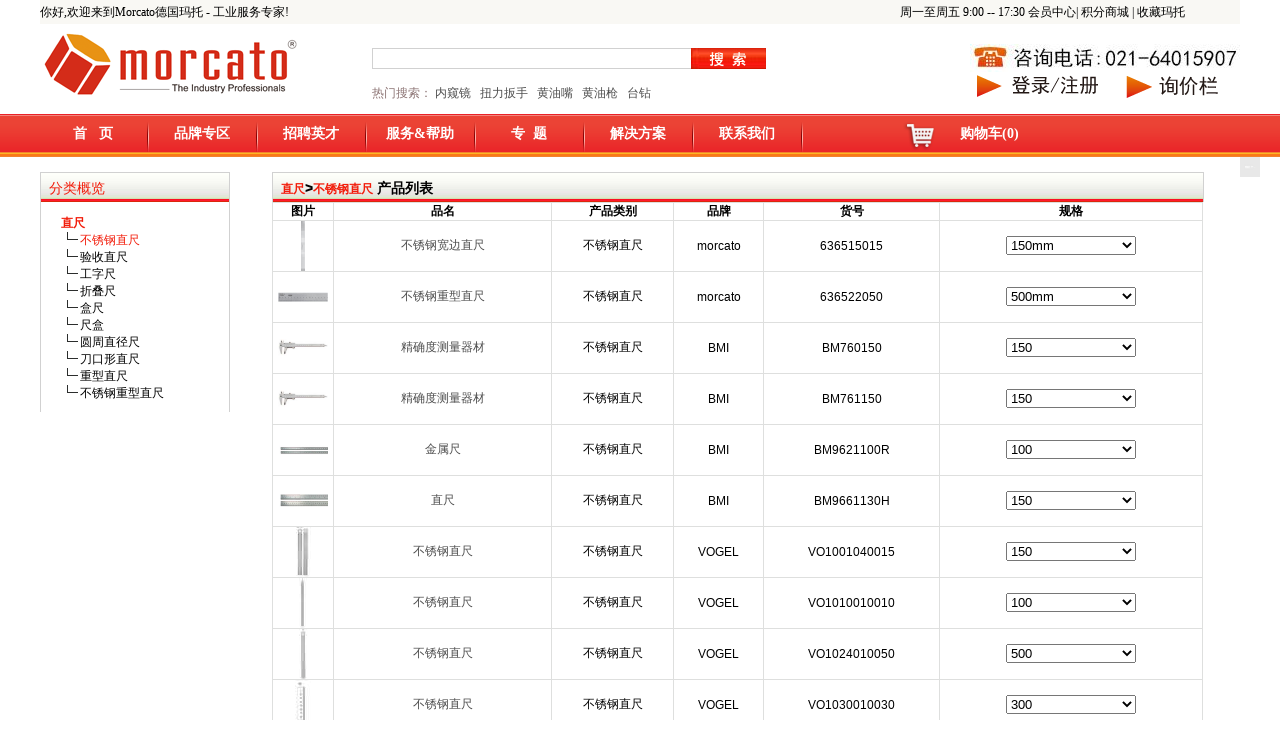

--- FILE ---
content_type: text/html; charset=utf-8
request_url: http://non-sparking.morcato.com/Catalog02_69_587.html
body_size: 52219
content:

<!DOCTYPE html PUBLIC "-//W3C//DTD XHTML 1.0 Transitional//EN" "http://www.w3.org/TR/xhtml1/DTD/xhtml1-transitional.dtd">
<html xmlns="http://www.w3.org/1999/xhtml">
<head id="ctl00_Head1"><title>
	不锈钢直尺 - 德国进口不锈钢直尺 -  Morcato德国玛托
</title><link rel="shortcut icon" type="image/x-icon" href="http://www.morcato.com/Images/favicon.ico" /><meta http-equiv="Content-Type" content="text/html; charset=gb2312" /><meta http-equiv="pragma" content="no-cache" /><meta name="copyright" content="© 2009-2010 Morcato.com" /><meta name="keywords" content="德国Morcato玛托,德国进口五金工具，精密工具，手动工具，气动工具，仪器仪表，定扭扳手,拉马,扭力扳手,套筒,测量工具,锤子,切割,管钳,电工,工具车,组套工具,曲柄螺丝起子,钳子,化工品,机械加工,紧固件,联轴器,联轴节,滤芯,轨道扣件拆卸机等" /><meta name="description" content="德国Morcato玛托,德国进口五金工具，精密工具，手动工具，气动工具，仪器仪表，定扭扳手,拉马,扭力扳手,套筒,测量工具,锤子,切割,管钳,电工,工具车,组套工具,曲柄螺丝起子,钳子,化工品,机械加工,紧固件,联轴器,联轴节,滤芯,轨道扣件拆卸机等" /><link href="App_Themes/eShopDefault/eShop.css" rel="stylesheet" type="text/css" /><link href="css/public.css" rel="stylesheet" type="text/css" /><link href="css/style-index.css" rel="stylesheet" type="text/css" /><link href="css/StyleSheet.css" rel="stylesheet" type="text/css" /><link href="css/style-list.css" rel="stylesheet" type="text/css" /><link href="css/font.css" rel="stylesheet" type="text/css" />
      <script src="js/jquery-1.6.js" type="text/javascript"></script> 
<script src="js/lyz.delayLoading.min.js" type="text/javascript"></script>
<script type="text/javascript">
    $(function () {
        $("img").delayLoading({
            defaultImg: "image/loading.jpg",           // 预加载前显示的图片
            errorImg: "",                        // 读取图片错误时替换图片(默认：与defaultImg一样)
            imgoriginalSrcAttr: "originalSrc",           // 记录图片路径的属性(默认：originalSrc，页面img的originalSrc属性也要替换为originalSrc)
            beforehand: 500,                       // 预先提前多少像素加载图片(默认：0)
            event: "scroll",                     // 触发加载图片事件(默认：scroll)
            duration: 10,                  // 三种预定淡出(入)速度之一的字符串("slow", "normal", or "fast")或表示动画时长的毫秒数值(如：1000),默认:"normal"
            container: window,                   // 对象加载的位置容器(默认：window)
            success: function (imgObj) { },      // 加载图片成功后的回调函数(默认：不执行任何操作)
            error: function (imgObj) { }         // 加载图片失败后的回调函数(默认：不执行任何操作)
        });
    });
</script>
<script type="text/javascript">
    function AutoResizeImage(maxWidth, maxHeight, objImg) {
        var img = new Image();
        img.src = objImg.src;
        var hRatio;
        var wRatio;
        var Ratio = 1;
        var w = img.width;
        var h = img.height;
        wRatio = maxWidth / w;
        hRatio = maxHeight / h;
        if (maxWidth == 0 && maxHeight == 0) {
            Ratio = 1;
        } else if (maxWidth == 0) {//
            if (hRatio < 1) Ratio = hRatio;
        } else if (maxHeight == 0) {
            if (wRatio < 1) Ratio = wRatio;
        } else if (wRatio < 1 || hRatio < 1) {
            Ratio = (wRatio <= hRatio ? wRatio : hRatio);
        }
        if (Ratio < 1) {
            w = w * Ratio;
            h = h * Ratio;
        }
        objImg.height = h;
        objImg.width = w;
    }
</script>
<script>
    var _hmt = _hmt || [];
    (function () {
        var hm = document.createElement("script");
        hm.src = "https://hm.baidu.com/hm.js?940e711137b0286785972335b7223437";
        var s = document.getElementsByTagName("script")[0];
        s.parentNode.insertBefore(hm, s);
    })();
      </script>
</head>
<body>
    <form name="aspnetForm" method="post" action="/Catalog02_69_587.html" id="aspnetForm">
<div>
<input type="hidden" name="__EVENTTARGET" id="__EVENTTARGET" value="" />
<input type="hidden" name="__EVENTARGUMENT" id="__EVENTARGUMENT" value="" />
<input type="hidden" name="__LASTFOCUS" id="__LASTFOCUS" value="" />
<input type="hidden" name="__VIEWSTATE" id="__VIEWSTATE" value="7nDiAVWQ0xssNrHCzVHOdpyts+toZz/[base64]/NPa7H0fsfum1N+hb4mPeIXI2SB5CgrlZOC19jDI2dNEHsWIib3eItaMopz7z9KwWeyec0s4xzFwzOUJPDD6RoxeZslJ4pg5MMxL3JYg1/xjqxkWdmqGffIYDnC6wORX0WC2qzJ+ZOrSP3G+D3WjwFJ3eVQOj3aoLWLuaaIEo7t0FT0KuF8se12GIhASXz6yUXzWt4lHgEEcqFKijhgQCcGCxNrQVo/E3npj48rpjtoyCNSU0kFVuYA/DmYCYuaSEPvOvlvd6DoX2Fnl83GOwD6/dDpQx7+kklUm8TSfnM1o8nKAProEdVgkg5JjDYxbGS4llz7jEPJ8JIVWR5MdKzBJni37eyOoA62t2p26r8FzBY3b3MTd9oKXm5v580My8Oyql1ao8xwIOY820bFno4iepYmBnVy96fxdm6K5sQJ5MRvwLP8iXNbupXfs6Xt5WyrGQeqzR83R8IU2+uMwifxOG/Oav1vNaPjebTmru4zRslEOzo0oDbymyzVLQ883zEZzAH/GKApbmwxYP64deBbO5li7lbmJ/4suyRYbBhJJn7m3j0Yycg5S0roqhm6d5aqaiLfLn8Fn91UHVXAlfCKO99MuM4zm5lyGpZQnQCw1+yHPXympVk1Y/UCMhZoryOhwUl4bwbbqd4M2hX+2sZVB9GYWDO018/N4QNVFjiv3p5RngsB38Qb+z9Xts4dW/4rLlbBmPuecROqKz3oSB2bw6dnFVrb6Nh6DHB1iu80cxZCRllxWmN59h9Ecs1ghWbuRzLBbI9lOP9jMuf61X6m6vcFUu4Y5MtWWWl59zcC4wQSqnhoMvWquok2b1ccvH4VgD9CC9IMRxDeUaSiDvDCkEaRjLJ0+NhRsLRL8ot9wIGxR093dkoJEjLrL3ZKZv+Fxm/0SuDgYEK63csO+a6GTCar37nb9+qjZa9p8O+h8MUa8ycwPuAnFn8g8L6M7ZAfTiZp6qT3fKm7I8bUfkLlrn6rt6vjMGMAEmgrHyyIUKieQw6ymQ2AajoWbg3lOVrzmAHy1VfL7tvS641TM2fNQ/EUhQZatnWI3psfh8QKrHit6U+nHEq5Z+S2g13I9ID5DnjHuucB9Dz8gpdNLg4+x6GVtnW7qmShFR8BpXVPfn2wMSTvXS08g7fTUEuM/EFx9gEdV2MoWJktpMk/dwORH3jfyzGPpJX5NwKrqT4jCRF+c/09VDeJ/wkdb7BkLyEYVvONuUgo1drY0krIBHAczRRnz0UcoEgz+vqEmTE7Kw3t4UY5FfXPSxhmi9R196zQabptVfXNp0zvl4UY5L0+SO7Jxj2v2L7/NQjOa1IS7xDepVaTPRhVMOZwj3qL8pCZrV8YHp2tblif/rnFDPc654lYs5LhH1iq5EMREXgeK1St3rbR+6Mce4h2sKRljCmy7B0/ZNisJ81j8AZYhT+LrOfUVxbkuvzlvE0k+Io599O4Yo3rjBIwJuWdTFo4nNypHjYEkuuz4kUjuLxOnXiiLId32gfrYNA1JLaw2uDo7Mojl8HRhsvTUZHpplC57kHsuaB4X/4kiZWNvtz0T+HzvH/nJoVsbwMBcH9EFodgght6qDpohTwFEicz7cDIFupTcMUde1CekR7dvRZZcVTfXmAvO5IyRROLugx82ecDABgCnm81yrsEBpi5AlPPfuZ318RoaB4jcXKwolZcdbOPpsihSAGhjBrpIx0YTKwwOLwTUt0qL17Co2AtVp5lJ0OxzhbEN32U7/AjPKAF87ox9HzFybAR5Lu251T3npGT0GZplex6dy3c/7OE/e9LgLF4LQuKw2afXpA3Q/w64vMeQaavMkvYAwVkNZuqG97q5ZGLwtmTpzjkK5J1KdKEtVIZmGRsijL0uxq2LeKxxOJMdlg2P8IDuBRd1Sm01emJH7bBZ81GR6t8ChbhMwEq3rQRHVEn3zcSCtqjmmfHbmV3eKW4L4uYo1LEJveogLpbPVnqnT8nJaE9ZCauaPyryQ9CA/PKQEcC1Uvd2GEmdayvojqfAT7pHrdvwVz1dVsczarPxLSnmtnpY+IVQJv4zUcI2aKvnYAlItM+RuyxB9Ao4B8UjN6kmR+dVKmOiA7iQ4q9o6ppj4Xeepv6LH6hemzdY6jKexG8XJwNrY3/mN5/oRznaX1fMc+sclEUMo9yAJl8f169tubIkxiXku8hJHg0TxlN6YLwnsZSBsuKA9gtU+xOsBtBiSkxKY241l76LM8HaZlfInYKdU3E0siOxZMfrj/iX7bOCz5phKNPLVKC+btBAgbdfxoXoYigPD2Vqxs5xvUQYokMk/YHKdGxtrS8Qg63cKiqNYWPYuynSE3EBPpYyxk93XXwijKmINHfHJl5UJpmJm/emBfnfuSIotUlIpuaMvGY7Kp49akxhhDW8Ipmhz4EEDP5JKiBxf9T/ULN5krygUy4Iw+YcLGV7B9Vr0D+VZZ95EN6VMlVtMEHQJ97L+5Qci0KTpXueX/34QRuF9/8WrzHIjfSnPgLl4uDQJLQkmV27RI8DvcGjEBzlE/F47hYD6Mc92Kcpa1Qd6TIE55RBAYmK2HGAyw68iacBmMORBOHiY/PwXMoFJwyHYekzWFs19wvSjPbxbJCmaIhw1p64GU6V7gtdRp847Al7tJyvkkVnvCO4nY+3XNoBLbAZXyp9csz0KHoQKZUi0GYmFDe2s88FQW4Mch+e/c2XRAbqJJDbkoFWmslfbR13sIVCDQwm2mQrN0xE2lvDrblT6ahrtm5Bae6+hGb+I8lZYVhUcUjsk/MQB8LUxcW3fHB1SdRLkiE3fxOSVmtEsiQUVXj8vxl3sAZoa6u7pEMJhfaCEAby4amQWhu18ar1fXXA9fCdERz6UXBf1iEuJadctdtgf3xgozORLzb/DnLaTluXOcx8X5jiyVFZC2JjFQ8EUlnQOPcHIYTComurN0fXUq1tDk91Z3nr+x8Bd7a1awsQf9TD9CHC/REK2K03KUMqZOKqY4RqPYkAvnKYVPu+stwcP/QcxnUH+sXMtSEA0oQ6clEnoGg912y0jshsnFKPVCNaF6GIkkeFcNCt9DYTa/hASWG453jghzwpooOItbsuSp8EWOQg+nlagM2fdiJZ3VJvtmK/UIIaogm2EFTa5tXAqDJK+a68m46SSPRWlGLxbdFBGcDxqxsW7FRYyT6EfnyvrmwllXOgCoOE6SyHCjKEciK6CA4fo2wBnTnE3bI5KVs+o7ToLJh8/IQsMnYT5Oh4dd/Ybwsky271UMuwIkAOgjug1s+N+2rQOHmI1aDpRdtUmgL4fd4ip3/[base64]/kDdh35eYswtjzlfVZsieNlA2Z8hansXwQMmSQHQCZtg6+qRm5tXE4wOTkrgvIQ7yRnn/cvEU1b9K3UMu1TnGpj+mha02lJY2TgxW9MNa/r4sZn/EgFPHQNGkmp9R0k1EsFrl4sckrEfEJjSLNMp4lhz55VHkPn1N03oIaOluxEVkR2Y3Hdt70J4lMFn3vmy/NaQBCJhGIGEWd58TxlCPbrvxt+7yCMubO/SD9uhieyL1XyiRP1VgpI/Oac7S3chcGiktvi3XHp1Be5NBVULngTDPBal3GIKqGxWUUxTCtuKBAcCRxLKA+5X1MxudqXHy5F/8OMALW6VBKainenIGZiswMH514MTIMeQFd36vrPWwq1+LpxKSU9yioHtrYhjkc9LbB8tLAnSdtVHlFFeDwop4T/t1n1neYEd3D5dfU0+JQfqS96k//bVnpvV6FKyvh0v119BFkWAoZAiskKLBmcePN8zCQ8pnxEpM9PICgOYFfTyNGlaEqGDHRvqx0CFiUl8Wf5IAp2t27siu/IMku0M5sR6fojI0pNoBNE4/TRzEd0zLFn0l/bg2g1s4OA79gzYLWZVcz1Efi9aCIxtOmSHtoRrKMGi7yqJljUVI5rol6E4shQUFSnWyzDreR4KCuj8+JEH/QLOsB9isZ+awf7t6y6nBurkQ1sCiD+XjupDylRMGAIEahDUYwTfLKIXgxRneAmvWHo2iTIhqJe/jY8I/aHc18VBP+ZZCJzd2gJmK13qPAXU0/JPXJxy6HutpDtdQro6UriKjvCSTx5enOZFZWlLxENHVYiNkdKMPZJuyzahZ7N374KA08/zdKnbqmnUM6EQDM/FeWf/7C2TcGCPHuNw1H976u8MK4ajtZzwa1aP7JtwD/2LTEvHQqoTtqgKfPm9e7meAZVh4CZaLEXO9F5X2Zx44eZFtEW/TvlJjQbOM6tjh4OdaDprxvfuDV+TM07lhSEMLkwJjypJ4lCN+MiC5iml3vEdCSMNzj1GTw+kYnfeYiBkdx/+qg9x82C9cGe3ERj4JqoBF6m8ViQHQUEHlE3UOzunLiMj6kfrNoNwB4+ZlN3+/OjlSERZSxO/jJrI4sUrox4bRqMOTOZ5YFo0GhLpBdizIDTp72PLWFIzA5VckjgS0IR8T2K1yUk5fi/a+K2d++lx/DUn1FWacx68gGmS3Vzu/xkG11qIkTOGCeJfZYkaAjZqEX+RSk2Zx7enwq8O9Lx/1CEmGGLvMoo22LuEkf9xR5csGBU/3AmMZLCwyYGU9WkC/AOtl9+ki1SVIdpd16hCcwammXdOCRsoCU5Wz7RkddDmTD/WAGcapIIx30/Dx9zwUD8G7JJLhyBvN4v4QB+O6iMb6Hg7nH0YTRmaqrdunBkxMe+KPbWXWNa0WTUywUTQ5yFEnhIs6QgbRVXqF9DdE9yY3hAk3uyUiEqy+1Kj9cPEIW1Vvyx6V3CTAopSLH4ELws//G3SEQlI7KYZ1NP+Axa379LUbEJiN3sHNk8AyLY3zKUzy+j1s6B9xkcURxkPO7y+4JIw1L9qhdxY0Gk66bSM6nmpgC7ucIhgG9Q6/OyUsOFhBylUH/ug/WJoLXsIN058OnRnBU8a3ejcfDE3a5uEPlhiDI6oVnOtXyNwkaEi/LmIxg/4plUXPT2cqYjzlbLyxK5jzlIqxlpH1jdS3TfltYqCiuMufqB6szbjM14DutEWUXPCdnIVba+N3z9PX93Pbixj7wosnphCkyZjlZGHGf5WXJ/[base64]/YeHZvCRf3XTjVqifi1zCt8K394AeUIhPBC+1x8qL+G5Ta2QasihQ6Nf4/infQhewbPvVrcTMZr1op+iA3ecETgoPcq6ZbQK6F5hv4QVCmHY3VoyZCK8OrnuUy+3jD4gip1/3iTyVh29Idz1ti6ZXGtjosDQVHNsnLohqHizDKVCuCAtfoL7yqZNgrTUBRywzxL9KxH6GNKXCLvnHermj3dvUAZDFwp89Odx7naDpSw2dk4qded0mveCh9WUz6Y+RZrQawHVQN1Plxw45RKrEJbsURZ1Ua84y20KxUboo9h2ndr/bw9Jz3EPnKMpC4FRw61r31Bk3ZaZfCm3J7pK5MxtC/Q4I1TdRmqCl0g/j/Te+jLLvXJqsASF6VeHAdkQwHgRicmgBmtK/MmeTjhefVCRjL2WxDEhxKNhZLGIqXOQKKPWpld7O2pSib2UAx4+XLQbqHn4tS8tM6CMvoADIoRxuMVWIPCuT1x0t6QuSL3IGUkjcRtlip0jif/+iLtZ5bLj+AesgBINBzaDVrLa6AMHOaVr1RCU4/gps6+mYUeEAQKn8mJEKDSB/LBFaSmJAOBbCkcQcTGxJZb4j1LLd2/YWL4Gf7Dy5y88CPB9qEAuHZlqXv+fuMouh+3c/DmJ5VBMRRH7ovH0eacNmLJnitMRJrvBfVpfQ6uUW8U5hJRTSESBG5ze+w7JylVc8mEqAllXVQ7t9ulUBKktjAthyetG407y5WJeQH1/YuTNBT0hk5hZSJcaGdhK6S9j71g6p5+DcIzbth0SRLSTLIVhNDbH8XEu/tTThqUTIMQLmMTTs+unwc7P0ioz8dM/cgVpKxLOXWsVna4od97FheUaLoEuviSQuubjYs8m9Mo55bvtBMmnnZhN1xziCUbtTBpsnOQFbH/VnJJpvzlvz9QNvxWi79sWuYpr6slpxJo5apn87T15Ur63fBE0khng18qJ/NruQoqoU1p0muXUKdCo045NUvovVFOz4ncgD/IlwKc6lNvuwVcaXP3CYA1qNDKvI8hTAF/x2icbVK6T8h5pwj9iH8rI+TxHuZUmKNTmAcqLnR7X70UEAPzxc8TD67tulhivPrSsznu6CNouANhs7kyFn49xpZIggvDtnp0OObJ2j9GNi2hq//qNsj5b6/m5GdZNvA5OZj6ObqHQPsyALc61kYD55drIgbTOgPg1YQnygVrxnWNE377GmFYyLphoZ0tSi//yvVFomZfR3MbdZBamRgFlmHlpCOrGhHqDDnd9UNR1K8zV+cY77wt+xW4xPB+CyObviBKpJDDw9H4wu3mhA8VK9wWc4g+znUAwqY9Jmg2C783Moh38UmFPZ2e8QpFma32cFUEiv3MpHLSM1IbWFBbkyrrUlwTD/M6Jau57u+EU0beXtaSphto1bp9xkEf29/ezjMXGili6Y3Ti19M9HXsdLiGELfCopeUry7k0LYBKLjjYImprqg8+z3kGHEeNNUuzEFhsCak43G+p633gYcRtkJZH3OS2zDIqpnGdbESj3ZvbBpIyP2uQ6TIkLQ//GqJ+xjPe9D+xnEAh60poSQbVqohDHuBWM1D8Ou81Vux6uyzfwQUz9NdPagRX9kj85A6GxPc+PLHqmj1hQHlEPbtL3hhiRP8tfPHzJwazL+uFW4lI9Bp2LzvoVN/C6zQdod3R2WFaQgwsqrJbvnbq5uC+QnKNHm1mqMdn2+DIeizfJJkhjwdGkmjLlho/S8Ckz643W5P4okqEuYdYjGVugnREkDGGlJfH5Obe0WdKCIapdJt8mmRZdIz/JMhUPmOqb7o4dM8WWBgu7jUBlc+ng7nnoExx3OWJwZg6SY2AIZfbpCHNIdYLlw3YWW1oREpC8ZMhfTjUKT2376ks5DPzQhMURy4KE59Gc0I20TE+ugnow76es72lWPRLdvhBECy2vk2vlFkjuUS0AOHhcK8A3UZI+9b7J/vFuUHyTj8SL4WPFRNIOT7NSkEAs7aHEfPEQF5PLZMeZAKPjWDd2XOmHmxE2jRG1+HMAumXC3yG0IVJKajR0+OLX0RYAyE+vZnoTgvwHuf4KDLnj4blOeYNLeezbvYnGbSxLlNZw/EBd+QUIg5tbLXbl12t8D4T4WYTLfJlz/[base64]/2XwGKwf9Br8UbPKZZQhISgVlcwQSHB1IrhJVYN4/wN4JQSngTYaXcbgAxl6Qj/Sgl/po2mCJngiiAm8R6vB+QzU4RaplSt2lQW7tVxxNl0lAIvTZu/xrm+19+FN/iotlguz6PaUWCtiGooNzYqZTAgpjnfLv/7yMzqzKnTpQG7ffkPRgpCrNGnMC37hxXpcadEOJKLJR93okhbsAMbDu2CTPBssy1EAZBUOH8/rirF5IqCxvM8JuUeKKJ3VpDlTl6Zk2Bwh8794T520f5cwA//gaAyUNBQSiT/xZNkHGAiflH/VMsAuzQgKEWJNUTSzqXARad9XPH9uxgPaLNI0iN6WLsjk0P1tS0wtCOOTAQseYg7wXBvz+hn+5plO9OX7afPQbSXNyhANBHTbiO4bReU3inCgFd/Q+wyzzfZUvTzfFFJvRsAm1Lb9B3RXgr32ySRDs2q4Vz/+etGJwctgtbmTZq9qU49VaVnwAYSUsFWZlDlZ+lXKbYA4wnROBZxiV6he0JhRCJ2K8gGzjOOaKIk0OdGpCVpS0ReBTpka2J0PiUHTpYQwE1vweEzB7XU3mNiVyfoeOwUf2PgFnX1IWAW00D/83fvwfKtskS6qOjCE0CUQZjV93dHXgyKSQFLUarCeTRBeAyZHLYKC7apq6fpNP0bbNKb5e2ET5yCGTNHW6VHyw/79R/u1L5rQTLuQPsxazy01WlVC+LFzakW16DllsgtHOISLjVsA3HXT2rz/EcG/jbFwwzgoSeYVEU3jqamElx9vCSNPmGc7PQPO2rWxaTCtXheQWHjqEkQIEFVgo5yX8bzrMccc9MNJOnpGL1CcOO8grrNOM0NuyMK44ll7PoeCv7nADrM/TGg1rPOwXhwQ4qCX4IeXe8lLwt6lhC2zPAfDWA1tbhGReKT1hrVKcSfeozTjv54xgckUT8ti4B6S5xkSrwRueyL4mfM0qqq0ql6VGWQ+bJQyp40hcvIVr2uzMTudVjT6H0CG41geV2B74+6hw2Y8EQHAtb/ZKqGPh8gkB5SAJjeXJv6YAEu+G0h9nn4rrYLYfZgC2ImAWMJnKGzb7Y+4rn3l1hW4w+Myg6KEcGyTC/tnmQzjTQFqnHla3zB3ho1mRvS22B2pd/R0q0oBHfmeWgUVaCCutnYuGBEtuZe83AXZrNFmM2kWB1rxKonUeriSW5M34G9J/gf1RbEXD0HeKt37iVeKRNXoG0owKzm6FnZrYKtz4DfbPQFRWK0CQiIoJRKDQ2hGsf52395Om/84dZQua+tI0FQjmEnLFrAZJANaNhyr9nS9+ry5SDEKCOsqPDXp70Spx6SkfSVSWzkCqfuvHxKSo1H/WQJRnnw+HQrCZIZRVSbxQgyE/47dUEJ756F2BqXlydSNY61/66JxhwiWKmWan38jpfIW7+/[base64]/s8z+msqdJeJL1XXfeY9gP3jN/zTyEtBn0JZjiDnGu+DrdCKYj9Av2gVuVJ19tIMNTnhX9qSDXXpMW5aCPE/ZJlWz73tRg+o3jmy0V6uVgO1Q4IgQUU9wVe/ecmjBy+oaCjSHoY86KckC/teuBTICMeAJHs8lMxiqjCyoMnzBGpOykmBwyu07BL/0nnAWtJu/SMK6CpmLeBKNQ9a6jIGSOyxszVBXAYm5XYdXn6Sgssq89MduXwF4fKvONG2WdMmEUqfAM9uk0h162DlMRzgU8D8ziO5s74tIExSjeRvyL/Eq3212s+PVUJfb/zxqlDYQnTM4iXMyEhsfsWdelZMKz31BUFdnwJOqvd1HDoquN422Qa5tqV5WM2KVYkxF5Pekk45d0DTTd2tlhCOT3rLav1+hRlu/4aCqvxck+iBeG58pHLgXensSXa8LsypCD/21hDQnYdv0LDEBaE//tFfaV7Yn+NCqwUYblxaJFQM9Zq4WCtCB0jGTgwrh6Dp4leKEzwzSgWhlAoHnV5c/qMnkbUpgn0HGdu8UGsaoU53urYh5BkQoHAiceqpKTPQ0Uzhy+SMptfBC2OXbmsE5PdRAa2NmCWmyyNjBWTSwqkMMM83a3+pPsLYCZxGi2NkjYfs6UcnSqKMpE5P1HQO5h/EBr+pYKkTDIPk5ugLaYgfO9WfQtw3qPMmBo1QVawQ78tbliMsJPZOeUkPakf5/cIdEbfK57AvX056jDyLptgTzuecdQdO2w5uaRcuzOfEmkjeCzjlzHvdD1MuQXIBciuUB0vC1zIEaj/BIHfioeUR8u7kKBqhfeed4vccrGVAovLwkjgX+/w6/OGpF93mQ2T1F9IDmQu4cjMsroNAXcvis1Oi+8T8+nYpXU6PRqkvbdHr0d4Gkxvs7pXCIlPus3TaMweIYN2KN4Nj2RDi0qhlUr/ZZvSk6ShJbtUQifd+gaaucNDvlTPUJDRkzmfUS8OVlJAApW7Oklhz/eawnVTczEN9eayoVRSl+LJjvgDIdnZyBbJF7V4BXcGkmn64e4HWj8jiS661ySlEUoVid8OocwXstX5CJJFXAfxks+Ic6UWWZMSIMM4Kx9aLYXGA6wHnW5OykKfl9EwQOAA91L6Kz11cFSYz1vwygrfz2z8jShaHq//c6pCcdZHms9DxEWS69Mu62345StQhWsW2RCIdXJy2tFn2nclRTf4m+APxC1ffCfjhQ+90smuj5vkkzBYW7AIpkJKHoKnFwK3cYZeQvyxSIZGsXmXcBh42Zm1DdB2fENnlv7/G60BbXxMlaCWDnkFnjBUgnlFR0G3fNl7qFVlJbEuIdsOdFbG3Bkbp95/UUtOxe0mXRtJCC3Pw6WnvNkuBTd8NIb5ncBDmmcyPIOdQt4alwrkRhE7swK5saj08fmLgLwxypPOe0bZtl1TevYFSVKtf/r1qNqztAlNosqcgKdCLvsnbfHTci9fcSwp2l4iYafJxv4aXlw5UyMceqdpNUFqyRKz8Scx5HrklTs0jRtQIfyzsVeKmjrcVjcdhR6JN/j93HppR0WNo+2qcn6u+BEZA+sDwjTutqTYMl5NrDFYUZV3DVKeSDDmddrGeOrFPw6AxCZfJkdVep/NY4iZ2AS+gZ3zvuAJbWhaWxKD6UFd2c2EtQmdaO4q6SBxDN9IxC6iB5sGIi3mkkNVDks/t+pHmpkemvKsd28vDe3qMZwgBEJldvplwr30gTQNPYnbOOy/4+7mgXz6Xu5O54e0QAFKC6C7GOmj3YMcaAc7IblAGwnm4niczK/[base64]/xcUqli4nW5n+RA9VKGNsy1zefvyhWjhvcR/XBUi3S+Mh5rh9drG+uFm/NTOCub24ReuthLQDeLJL1S7nnAmEiFofP3/0f4xBCF/DGgqBbdtZG7i6I9ve4/0OtIYlfS6k6eU+7/Iq7Sf2JJ9sLZ9L5HKgC8JVDJKiONw9EkX+2ZhbzWvQh0cpOo0UsvSvSlD7lehV00LfxJJ28G+lu3EF/dJnj9N93ht0R/I9qkL5W2CRmz6IzKLXy/2ghBtwdNLbcNojMrfvGIzG4Rjg1qx0nICYAynpZLvi+E8VpO1qGCkl6T542SPi4c+X3hTTnt9Fr/U68lOS8qbsWUWvMaobBIVmTJGNY/DBxQlcczepuRMoMYKJKZK84Em+unWmvxjTwCLXC8R/srreK9/FjIDa78Aq4ztevA35lDSDUreaiwtFFXDtJShT90EZkIwCU7S3e09rKhhIXNSjFY6cbPKghB9i5knkIHwSwpffusn/6yoQRmmf7WyttIDSVAbB8NCoLgdZDCn1xqZnjs/0OMc88x8PASwPyX5UqNQIHkAULFb4SvocAzFzA48IxI6BW7HQTWyu5edzW3tdKDuBm0szvmP2uOWY+q1sJiLYYjy1Q8WXMl4AZzo67vXsWQl5mxLvyrda/7z/V59Cqrrx8bV/LwWB1dknMa9IdjbrwfCeslS0YLnGgJy1iM8Asoovs8R3EoyJkaE7RsyAmmZJkFH8m4WsDhp15O18i6rpVNDjbdCurRGcAkdDAuEhEt6FxYPQZ6CZkpYJgT3Yvso1TnSm0aXbUCL6vymtyAmShgBMiLy5w2Nq/lj40OOSjEW5yAV7VLbSxKjt+ox7ONSilQf4O9QxpisZn6praoLHGI7fIx9QmLatgWLeQDV7Q/efchAy0ekfepHnOAyfGN5D7zAGMOCUSOobigK4M0B5t5+Mm3KLTD9oE/+LRM/xfapKD059Zx71TGFI+VA1WIeIQw7/PISv2JLBnE+83X+FMwGXFLzVy7U6dy33qHHHQnTjkahyeIdSi2DZwDb3qoOTUAEbxCdWOLhSXw/INyfukilpnIchxScBvD5McQ6e2CQZjQLCHzo+RkJ1Ckh4bS3uBQeqOD7hqQiH6ZtiN0W0gsqdGifTetAuO0YhC4Js5cn3tHssLiaUzl8rv3Dk0PkOY2IqH0Hb53amYaQhYyBia/Fy1p3pFZfcVkdXjWhTbc8dhiC10qTnPvOKSpwsdN7AhAuWgpdGuc+dMo+77Cs+QHa2iWTybgUgDOSpTXEsJmBJjG1z5TnmF3RvOGUdIG/JDhsI/dlH5u2sS3ozwTvb3Gq5H3JIZXmrgfFba3UuLG/CzK1pj4pOlS+mxmTLdQ7YUi2UcDofYl5SmZEil2LD5MfTv5Hq85KZ3Fp6ypqTZeAsXHH2HWZGK09EOJFjbUj2aSj9xdUugeAEFhE3rCWjfMWBwP3Ni1ePaRXmqvj20Po7ydMq1okm4ucIICAWYn/WkV4pQ0ejpTh7hg47WfvKijI/gMWHXIeRlmTPlFb8Ls/Mfe/aO3/ZxSjvcBRRNC72jblBRBHMLY9X670UwvvvGfdhl3shB71s03MNWUEFwFocJdgt6EGFnFXbvWg1ZdofSaYxqXPgHIRV35VhFVelBJ3SJ2FgusM/C88m7JjNkYb6mHQGBn30nv1jZ4HGofK5JK2idAy+Dgw0lEU/myz/344/kGAT0S0HRF3u76o4v9VjBN7uWaxOxe1rjH0im3oa7/U4g31tOJ+paRYPC4xAaSg4TMvuK6Wfj3s/oiCg+INXU68YjmUMhSn1QMWScKteF5sr8BLUvkSbgezfYZUBaiqwC7qehRt4SAKDnxblgQV0HU+IauRtiIg6dTgaw7vXBj2+tYqL5pT4C76/swbDpPQF6DntcMmsNZ7Y6IvMCc6m8ELqJvBNVls8tNmK2M/soSNZVQHtNXx1oxaymd2HfV6/1bLieUCkpyuTK06pbUklYEzHykryXQF9tffvOvBW/DXibZnObQQbI7G9Osc14Twu22Nel3JsUQCKqLKYZtAR9fhK664nq5ZlFWTz0+ZReGugoQQ3Mnw8zrpA+GDY5tR7D/9MG/VWlR/rO2pVrpyo8ZjVpodDbVxyD+T8wPMA2psiAL8EFsu2azMpgMkkm04iM8ujhZdH9tbmHSRU+iQsTYb7cqOeYNnceg2HhaSQbePiSr1qSUYv2Uuav6ua0iGKdLOg+bs2pKXu0qCJQSnR+mcNqghoKhyHIjfHF1gHh8Ld/Y5Og68XIPJKiu2TGDiPUQrghDk/MaxBYZjpVBLJlT10rnRl2QhF3OzJ3bY8LRAp1rn4AysVhPLqdsxHNscKpmGIwlzTDFZZL668On1rYDWqazOPnpRrwZM2xGMi9eUe49CfVUY+pDX0aPchVKi/lfRqMYN8GiXh4wRbdBKouxtuHo2L0VhyJBph2/QjqjgmMPI57LTOAPNI0BjPVX4Qlyvtv88Evl13EsSd6eBRoN4/y2qpfxaUcY1VjUW4sDz2AhMLpv0g+eWUrJ2Hd+Aq1yvxzWEXT8n7X+k9oIjvtrliwBzdQIarBzz7oxuXIBrHt91VsaYpax7kG/exx4kryt9HZ7A4vilktCf7De/s0PargAj65aYLDOyi8gXzA0tMf04vrbFBSYxrh/5aVZtkjUOXRc0q1llYver0ClQ6+hulnrBcPA9cuDfe6Ezv1vRJsSYJuBaAh8LLblKdTKaEonkueYZ/zzzQYJAN2/uQUpCmHS+1Ndl33qdYzXL6WfvqK3x0l4qm4iDd+tpH3kan8kjRoFURh9T/O8neHYlPr2nEW5Npl6yybIuiT5oSwxQL99CUjmEgLCjADvAF4PMXycVFeySDC4amdXhBleZIMBv/7rUx1fi0jrmKUZYgBncRqqrpconeZh3XU5VBdFhfqW3vQlKPMg+sbNeWyndENp6NUE9TGF0ObVGtyroY48oYgdibVc6IVQAQ7RXTvVlGWJ2tQFArNH4eru1Rw4HA6tmGv143r5PS9sDvCf8fyxzz4YI+TAUVUE4/1xImjnIxWoigkCXgPtkYieA4waoj1T0bpyp5A5jP872RKGZQuP4iaE8ioAqke7V3t8dvaDhNj/4etNGd1kYu2v1VY3cBZwWZvN2F6rRLsB8CWAZ37Ys0bV9mwTaMREtPh3jIUaShFb+zjamAfc25+kCLrTQMElQLkR4a5DUYN/TcipNghVdlv1d/q387Sg7F/Yo/Cz4f/e+S+sZr+JpDpILNm1v369o06FNM0YpqPVMPoerOY1vvqZBW1bJGD4YxFmrt0TQk0eBsTzPE+JJOUeh5SMrewOYLvkdcFCpO6WCNWc8ZlN/VzY7AX5AVG9GliD3Efod3oHc66E5/SiLcAbldhko2zTD6/t29gKK62YXWFmYA/lUoI90H3FGIrxaen85UxygA22pffbv8C6lvI9WNQ/q9/A1nvuaWr01lz122kPOwf0Egc3Ww9SI6BHsEwhS/QY4dV7C1U9Wl6m6r1u5u1ecepq0gOs7NWPJMUVVgvwUd6sz8kuMGL7zFM+hXhdSuONdC+vswlailIj6tlCqiy6FVcNqIaO8CDPu5VSQvhaKvzmr82wcukO+tNiLyVDZGKgRD7ceZfBgg4ZxpaGqihJAno4N1Z9FO8WPq/kbCG5EpE5V1bLd1gGsQL8ag66egz/ksGOTnaCOQpXJuB5NDk4qDA/M4zeu/8yNnPfnA6XO9iJrFZrSrB3vQCqNXrEP0QKqClV3fCkK4sMGhA+bRs73VobgW3LeexSioXqovWqk9FNdck+TPyRuX9h02nEB5hX2jtblzZGKQkWqpJfxGPzZxZZ2aZ2Re/T6DkroM2qVsWbPp0t49vfukpH1y6zjK+T3J87wrDiqzlEEIb2ZRu1imvQm85Hw7/5DWEx5xqBk905eEYw1tH1dCJPFu72CAjXCw86j6Gi9mWflhsvhaskrHaJDABT2gSsRqz81/KNu8WnwmqFvlesQnrwGzN6xp1/qsdpaB8lDb/mP7hPPidcApzyGo2tJp/yG8l1jEtPwRuMlTioY/pu5myLy2Hp3f44/0ENzMsdIcoZSTopTzdLmqFLGF32gFLB0KU/ATDRc3oIbuuUVUw9SS5PhQ0bTQU/pCfvg5X1jvbNtaYMF1goH2RHUwetl94EeEMVovP55pkYYFIc7yCxred4KoZIrsW4fLUVN8+AoIa1ZhTKYS+lCa/gD72dqzmx23F3ePkGUqvHMTw6NLqEPXEo9PUDztuvWLO3NEThEG0z8jkt5eXSnov2bRsozgwIjftUg0//hom929YkFLLGMmG24XVaiwOSrA9+jS0aJ9x4+Uyf+eJlOaAQnXGUT8NZL7XZhmPZv5e33T+GS2+65vbi69lL/UEzXp7pqH0I+0Y9mqCaxz3/cfToE+0vAoQ9EtGxItiY9mlNsbU8Bv38ZwHvr+9zjAg8ehHKVQHQow2yDRBqmJEupwUaVVu7/HSxkzLHZ1/r78o4+uL6cuTWm6CwMpM7m/+NkexErZa16Ko2uhMSEHDn9EJe7wRqJxGzZn81/U/9arc19gTdSaWkE7f7XEwc8BaRhXBZcYwXfdrU2nGoewgJzaW01Ccltowityrkyd4Ov2tnP5li9cKZ22fWtUj4y0LYTgbwjkdP4uV2z1iVBpYbl0bSgdbuzB8nyN7gbHh/FyNiJHzFbYjciWjItZXO93OMRtDw6LojA2TjTk7Rk5bjmm4GG7Cx9EH8TB2fYPsiXsPDIxYIe9CAJM3tCXbEgebrHwx7P1vjaEAdlBxxLjX6TTTLCFnBeuoLaHKFCD5Z1q4l2bBIMr+WBZ6aiX724rDuT+zVqlZQPdPqxbOsCoVOTSO/pUFQ/WGWSw1h3FqkG0i4zBLAS5gjXhJvdjTl50/krcKtCyPntToSoR+i25dNBzaZ+bfqszlbtupZBjPfxqHfES8C/LQSIbWs3qpK47kmdEsKqpKHuVEnDXgi80TKul/8gcy9FdIniYL7dVyzciZ3x0iWUzyeXhIm5N/ehY2UFalhYlgAnPB+LFiZdUpTHQnDSeaZI0a5DU1hpnuYmgDynWQfHQ/IS/c0BFNaF1EXx91pJOdu8Shjo9CsWDfL83Zar4FylS4i6uRNL5bkiDRD5UQiCxp9cWHbMOaxstBcRDDZy/ChuJBdpZRcJP8TMr8TWFur1DGjxy4++SHCxucxdzNwMv2HtOUBNosWusyHgZp1246BF5GmnuUcuTqDVQSTuY2atNwh47P0EBhrZYRAvVQQS0OEZ55yoWBngaOM/kFejz2h/m7x+bUcuclDMF3jodhp7XCpvvh1Ck4+YK4VzuXVY392uTOYlyR0DiO44reiRWFyK4L4HmgtZANh2wQUjudzGmyA4KsEsBpKk/[base64]/XCjldbWx0ykMYjJVvHEatjL1fZ0kaNNOTicOumfnHknHCmvsc+uGAaC4l8uvN9i2fyL4ArQgN/VRp9LLOUb4rhJLg+Fa4wMBancb0e1bdlo8zCw5s3BbLlaNYpftVfrIphz9asr+gAamWmAA/4XQKszrH/R8wiQLw8hPGpS9kQtcPAP0ma9ejFEwJFDDjqQ8gtDAbxp7Y72qDoDcE0FtaoInHjqUM2BRjC92vN3vv2Hd1KERTDatLlIxa0bCRzxpHAWf7xvtxNPg4C6fJ8Leu8uDTvZUrXD2YYYhAbtt8O/MG8arT4PFgDqDIPoXdX/1BLOwg/TQc0iu+hPO3xXH/[base64]/2oeUj3T4rxKrQ365U3bG1Ya2CjgM8EdoJGPtW1wudvcjsDE7pYO9+bWH8LKabWXcopvFQ3xj1AvZrbomQhOb4Oa9BgTwpVl9eki/kr15wvyIQdUevtHLF3wjBuzdh2Tz5QaFVR7K7Ctbw8FORkx9hR90k3P1UekNgIGMdynCQ2ZYoVUn93X1qUN93MXvafnRVx811my7nz4vX/sSbMCTzwvNKq6rPGxc6/FvhGf6x9gq9OU4PuUM6+0N6mrj0SEVQBz7cuMtAHNh7XWA9K9v1iJ+e3KlwfHK8EzUN5chWswQXCNtGeKv/3mbx2PM3FW4DVDabZbQHeibAYYk8o1hP65bhauc6t3bWhkOaca0D/wJ+hII4+XGMqUnAhxvGLxyoW0kotogRKofHoKkNYT43rNt/f+LO8V43K38g6x4p/ykLo2et6pL1Upss7qzt90dtgpkY8S63PnewlKVZcygTPDCiyGBDeKppkAZBF/+KVylnRyeyTJdBjsM/reVxrXO7unoJAyRHlgb0nN0q8gHYjJvTUGlwx5+xmjVgyF3DT/qS8yEawmCJT1Yjj0X46mBRI8PxwqY5zYCnGe6aYfY4sPP7kypiPWurjDdC+BDrvMJ5fdIgvZHpmj6rfdDQY/N4NhYPiozWXFHzyfYu+iT045j2jxvXrHt2B+B8DLjt4DxAcEhAgFxC2Fuqpp05sdJeFACL9nhtce3to+/tlCYstomt2xFit6zpnMueXLEswImBfYLWbCmH+/ALVARPjBoAHMlOGHefiwfbjv3elBSj1BkfYUys811A20YyXivmvKNM9w3WAt1LYufVSa0x09+Hx3rxuw0t3mN771J37/ZNdf1/Pg/0eQo6+IBvTaU1KHb/GEoRkDokNtPWUwDeuBWz/kyu5eqU6iOZt1gEUhG2fQvIJse085d9Ye3r2sV9LPsdmeI7cEyT3zOGTO/jWO53X9z4wgvTNtkNa61nHBeDGL1F1dwM+Q1vEBXM3B52MonuPZK9vBq6bzznTViimYpa4Z1+OFIr7irVLuc88c/bV6s7Jite6aUBkgI6pTDDhvpPYazBMymRaH9hfWSDLp9HM1tn9DuVdS087Yltyy6fMjY/[base64]/RpeLie5UK6TX1DO+BOdrU5OOvlWqNoCJVnpsASaXbNNaDvn8BkCWb+pi549YgOXzSQzOwtMrJuhmwUAsvpdxwKl8E80KMctiun5PvcM1JIdgzDYXpAZaozzlcVwClR16DFOfWafobwa2lr5HB4zV6ZPphOiwet87ib0KsnioyTcSwNm3xnpfjbE9/817bdIUrI6ePWbTZJ8+BcntO08u0zv3VesABD1fL8gTKEkA6HmftwRu9TDXBzjjyp41D51cqyaXD6tKXFr1aaAVjPil2GtLFRuZere4auU9l1FBF8/+yS4HVPhF5kKxKzUgvMRzK8MOoXJLliwC9UtRPEw4arLSnK22y84gY9tvcTM+g0nz9O9NKCucLr45i+7VQ6CA6Li7xTSVwU+NZvX8MQ4CYIR4mK/Zcw53DSHwLY6368lG+EXKMEL9ehwayF6f/GjiZ0UeKBmxU9dkrSLhKfUxXjYo6/RsLa7ZRIXJ7hb8SFZTpocJamsGFbwxEI880fiJY3p5m4rEMHP/5AzcqWu2WfaWFW6XcloXYpMoH1WqJN2x8vkSgI09ZfK2UChxQVOfDgB6/lZior6RZfvd/OBDaR4BDaPsBCm4rjmUJX6URN3UtCsvWuiR5wDpQK+keFsn+PVwiMysLs7JRm7sxSzo7x8o3jb8YeTau4sklinmlzU8fmFEaXIvZnOzfF+LZXcT8/[base64]/mKo6xm6dIHKomweVtzagpeYMtGQuedbEgoEGRW/wW0GDNoJhrwuhK3qRKq+G5qgYdJv5iRSYn2qHmbD5yps1JxBfjSL2l6QgQ83WwovqsReDafE5+39ZYYKzqjv8goiQ3xwBvk5rtwxI9Kk6YJytv8CCLig4z2rooRr2//ZatIl8fRugxXHQg29WtwS+wrZMcs28LlmMyp9vhj+kZfOLMnLkoR3L0IrHTNTj7iY9ZtfJwu8xqKaxIoyXotW6NfTaH7MCc2OkhPzfMsWC+dnI66HwXJgZNH/HH18ok4w==" />
</div>

<script type="text/javascript">
//<![CDATA[
var theForm = document.forms['aspnetForm'];
if (!theForm) {
    theForm = document.aspnetForm;
}
function __doPostBack(eventTarget, eventArgument) {
    if (!theForm.onsubmit || (theForm.onsubmit() != false)) {
        theForm.__EVENTTARGET.value = eventTarget;
        theForm.__EVENTARGUMENT.value = eventArgument;
        theForm.submit();
    }
}
//]]>
</script>


<script src="/WebResource.axd?d=KWhnBR5DsBymwLhto-Ava5Zv-bcAQG4NL2T4NU8Eve6ld-xwHPUnpaaExaniV-Vc9mGPA1qvH8TkT1wQflLTdC_mgvxC0O85r-xcyS8tX1Y1&amp;t=636765244020000000" type="text/javascript"></script>


<script src="/ScriptResource.axd?d=2aIjrcKVQiEjXIElB_GuWZTjEvZ619ds7MiOLTXhMPUumSLQ7JpKZNrY3DHiGZhExytFGg-QzP-3Iry_-SOcT1EWJfIamre1gWMSI5SSeZ-rLfyUvcal1REQ5xt7wTicTotueL8aZmKtvw26-a6wyo7CiqWtwyn5u12T7tBBF12eUHObFS3VYByNAUVm66Fj0&amp;t=2b48f70a" type="text/javascript"></script>
<script type="text/javascript">
//<![CDATA[
if (typeof(Sys) === 'undefined') throw new Error('ASP.NET Ajax 客户端框架未能加载。');
//]]>
</script>

<script src="/ScriptResource.axd?d=8L4h7Z-nS1fViBrXFAU-p4kJaiWpOcsiuoQNKqxfs7XKtEgVmEwS8IdomFN7TMsMcH-UAoWZmIe6USQwln9z2s9-GZoVZdNAAGDkwD8uWJL1x4fYOFbJxrDjOyvnt_C_LmcpwPRQuqK73ZAMNa5W72aOZNBQ7UGQME8jdD_ggD7pRUrbbU8A4mKibvU_hglH0&amp;t=2b48f70a" type="text/javascript"></script>
<div>

	<input type="hidden" name="__VIEWSTATEGENERATOR" id="__VIEWSTATEGENERATOR" value="13C93AD3" />
	<input type="hidden" name="__VIEWSTATEENCRYPTED" id="__VIEWSTATEENCRYPTED" value="" />
	<input type="hidden" name="__EVENTVALIDATION" id="__EVENTVALIDATION" value="jHjlZaz3790ihvC6wayG5EXB1bcTDdjTUqvHwUmZxgQsAbT9uOxgPau4y4dqzjxb2grAymlvoDwKAuV3W6HfLvmVJnu6sBpSw4k7cA3hrQiKPJKBAzol+n3V+KOjA50+NI9N8gXyHMG552OZrvNKLjLVLuNh7wilNt93KDRrOcbEOMYz/sKSRa7aJmSDWNq0ge0RSvWzlFkWYlzXtHGESRICEARJRivP+TDYqAAcZaV/E/K2SsBtobMqOCWq06HbrH5Ha3b2vnnudklGbEvphyIfY69U475ibSb2ZkDG64XNbRGm9YmCGGhzZQ6r3Rp3KQVgGN/a2ubk26ZAEa55Vu1aIz/4KkOsk5NI3zfFlTj8w9D9g+d94KoSW1pq++Sjih9brWOQrOowUxwPLdzbRaNPGfUdjcQ8BkOSy4+BGfxT+3afbmHEU+tOV+T9Ha5GH4QnL4ICUfLD4cVkFfcv9cMwgA4+UPtuOYeaZh5PIKfmo0Esow2yt0Lb/LNohmrFE6jP7T8p29osHtTwYZnvwu+UhB1RFH55aVpzZ+/BhH1hAByH7ZiEQCGRMnAEcXvCpNhwotezIzcFNiN/55DXSoogZSq4Uq6nLEUKBA1TS/hzDgHCzeMFSFp2c4R2OBSEa1OZpxQGvqQoOBgXss/VHbTveF0apNL5UJK+Ee0A0HuwOBhjriEqOaidPM7TRJE4OyrBiWsm0XqcV7X1k7YAw2z2rt8SWV0Ne8OcC0vRoRXI05GHxioGDf/17iQ5bE1RWkbPTclXY16F4L9UugppprWQwyz9XU/D2DatPXkUhmsf7uaWx2h0HUfwrKbS1k//omVPjLar0l+llKk49uN5BwfGPHv4m26wL6HDw1ixaCAF1KxH74yKM8gewnQWPJeh8oZNg+081oU8bWDybjknm/dt0ziwdRG+qdp07VXohyQq403TTw6VIQkuIfAl7b8UZ+ATLG81EYhS4x3j031KMFx85llLt0n42PM6bU/qo7GKuHljv0wG+q9qyH66nys36GC1KUUTgZo8OkKCAoWXqmtNzPn9JjN7gwnZRcTKYQj98g4h2DVHyZlp6YHkWE1U495awzSwTgZyjW8GZCdG1ZXMg2cxsiOC7vzeGw36vTo0R1OQUp1LGRO2EYY7t3+wIu/SM1o62TkQtflMGn3vPKbtLTGxhn7fM/2zoHHP3TxKJau21KHTTuPMB/E9TEYyzAR+mT3lV8HJJc1x665Fgi0mIpHkHbxj+NfrqMxl63xRf3F7Kz7r7f4k0jaE2Dzsd7haK4QTX6qMug/xIoVCRze200aRaKPhWhxExxUGzeucEzOsoNEF2fUUZS+sX+mQqFOr2ZwYQqY4lb3RYTVUgPXFEMnAEebFyKpoUk358TE8/wCeuTqoSxW00yRsgaZX7+ZB0v5nvdR/j+M41fEaW6sZO9VivAxpoBbXmosxbqGiCcYEAWTRXxaVYd9pzGs8NLhckguNMFzWEgN2bTLhSf/yusVifsoel4+4e4ixm4AIS4T2Cx1rwSxYPreEC+pWwrz4EwUC34kaE6R5HtCPkE/drTKR5fnrUljAHQVjcR0ImGz/ipVP2j9donQjZHcmFV+KUbZz2nxFx+xnBRpISWfAbHzHOS3k3YtvqF9IrzVdGzxANWnfTzMv3bGvO3X4VqrM0TuheJFeHOEDJxllg88e3Hz1ajZsDSB6Cg8TO2rlrHjKiXyZHSc3VioO+kYlOi9yS/FTRwRREwopHaY2uUnhjFkFte8UYaQLql4UjC4ri+4Xdurm5jFpRypkiu3PIY4Oo3kRxreNgHUbCEdnEgk8JV+GzgkU2OSgVaQhVw3os5DkyIg3DXXhH7Cmu3pe5l30jTpwDax+84Fv0rIWGXf8xhK65o0/w+42ymVEte5bW9OA2AwX+DBQjzO1SLIx7qk+PU2UXG1A0CA3xTXDblShd3PgYBzXMP4fEKbdPDSDh/J20klE1xT3MPThOsr1/R+Mea1NLz3aF/Wcxd/ZutKRKbzgz9rFmppB5srKt7yXHsGgoy+pKr7F3iR+edyomov4VHTQTdRJAtUyLsR5YUvf54xf0/Lu69h+JoYju3xd6X9wjdjXRZgdSbihIsDxsesXmM7nIF4ERlISnO2Uk+H2M5Yz532UqLLy5PhAM8/j+fvQfkTFufNifZ4HteUU9s7XQu0XexhX3WdyyGWrhZk8/g7gYOf5MKhlKL/4xJa/jEMFISbDYgWWyTn7H5pmne5c132FybjS4iCMKLjk4/+bK2RCUAO3ixrqjgaY/PoGwemaRQcD/[base64]/vUHfnLxwdnSl8gfKsWw3PJwzDfa+wib+b0DaaxehSSWc3PgahG727hI3o3YwBifhjW3m6F0VRRVr+1V4gLg4AwdhVXCQmqsYTmjG7/iN5HftdXp0ejemr+ag4JP80DiUZOTbNAdJdFKbg2hiaVYsVWdYpj357zKlmtWL2+mz6smhZUZwGHxyyZewF/C1MeP1OlbhwWoL/1koo7vr+L/5Ukn33JCetk3McU0r4WnhA5IbK8KWEGKhWIQ+cm55BDG7tHkk9TlF/uSQKoHni1YksB+VD/P+o0dmi8mgu6gtWzgn3sE+mHx/8Up1QH2MEfs1Bypj9KIFI76wgOdrSfhLLKf0HllYocgsxp3G/z8s5/m5X+/U/W+G0MDPMgNOXeNPKBNnrO2PInfFT5LIL2pJUlh8rkcZC3pABhvk+msL55zpPoG82pSrHIlAIUTheAW9Oi9l1v6nOGgvtXOSfA93uLGJYQz+ojEaNTXOPQTRpuYslDp2OpwBawrYm0gzf2IN7saHWvWCaEK939iKEk6BVgS1lyiertoiiDIrdPLTr5uM54N/3Pqx0WlXrMayuXXfKFsg5El9Cqnlz87yXPLSSjFdwgUJZ+JLoE02G0UNJhzHrirUYR6N1psUB4K007jmQyQeqy3QTsJ5CLzSdNlsdEykxeRhLHYHwUvwq2m/SRSxATpCMM/Ighiek86lg9aXk0jzoftVtSTPp4zGR/2eRFDq35dee8sy0aUlZY057m8hhxoscTECnUrlFZmouzCIEV5ZUm0BYzu2REFCpXQQjrpqPPkAMUBrDk+nY8ESGCAR43Q5vAGx1wSt74A7aGtwJW+Z5vJQ2hMnhVI2yXsdIH0S/IznQXIT434P+pxDFoslyJOI3JVITpa+aCypD0lfGiUr/ynyrJuQjGtJnMpOJjNYJqH3ntoI4j5NbLGHA/3Qd0TkVhcd72EjnQSk53+4F+QwpYCY7W06LQbb8+7bPWQM15ZKC7IAlpyHd8g1/nih+3GMKUK6Xcc4pYyj2p6FlK1DKY/QX/[base64]/LuHwPNC5HCtLN5f0fQyCqxwBuDJNI9gTVh1Vy3bJWzJSqXS7vD24nz4Oh0hS27uGXDzKGV9p1UEr6dIK2c/+ICY+S510UIo7yjsJ4KMnpoyHWpZIJ37dJ9d59buZLhIp2jIUYu1U2fOYzIv3A+KTCRFnBHZh9JWtoVi/[base64]/r/bchZgPZS+arxL5TWYEQ94d2J9Xo2iGbqrLhaoGRfG4HUBzY4qlC4zRun3/jj597ZBDP6KuCXskhzbAxGOJZ0IZ65ddYAcl8sQRq7UFMK/mSg5efbLe0Usl1h2RlCH64CO7Juqsg8k3VyWaz+2pRuQ62s6zl+SIGf7HMZkirl6pLfKAcyqgohD+mRnRI83LB2lAZl38uUYkhYUZxqmpeirH/AVaeA8ksd8DesJ4fxWPoOt16Dr5+yJjUfM4g7PBoKU50PJdvOieh3xIPrMgzJCPWpd9S7I2ATC4pFhm1iO7gbM7z4+3tuqRHDJBvDTGSvjh/eVL+Pp2qxjwcw1/9Zp/GL7IkHl0Q87uHEzDjbljMYm9cFEddu2zlySJZqOFO73aGbUairiUx4mW2wp9rVCh5yn5zFgmWUzMvn0Ggd4RFwkyoF14QMGAWwLAMZjo4DHCgz8+Zav5DHlt+Yd2Fmn97brAt393GFB2NV9z/dJPNGTIrNb5zoOnUHfssu+hkLfCrjGPUTQQ0lPueVtfoisZ4sLViWLCymusvGcv17CL+lV9TptWCW+xBcNQL++zP2lFfan0F2HSVS6NjuanF0m8X4EJrOmlK7z6shmoZuf2wqHvPUFg/AXsbPBaZWXjncSD4ySLmWA7Nmsh6IYamcuRFdcByAfnKzGbWRfTy5y84S8soQ/TA784Uqo68GpR+usnqLbYEgfGPKQu8gwplsgAqyr1HGgvWNyIwO9m/lkWGn+P/Wv44nmK4rqH88UeueFWhdCQVtK2pC0PADYGNVd9KS58bAAfwPMJT0CrL4p4LTmt1Qb5t5M9TIbibv3+Lu6EnyI1Og1gr9Hwd2itpm7mkD1dV1XnU1MjCUappZimli+3aI5xliE9MgJ6CBWaCPvwupM3LvSbrq3aMKprAXf5VfqlpZl/1FNal/gtI8VRgjOqmlb6C4eqieaBupQ81qXBORnTpqP/VkiH1LSNhb8a9Os9BGIV8JsWngYAn6OxRmIIjzKMFXhFrskZa6HJmvKWRJ6C8QHaWPsAwrHHlzZlUohADhcZuUR80LbHhko/rPyBukShGjyvUp+7IgFULCuYR6Vo4hZrd1mQjsqtABl5tEu5YRkoPVUYZs1e6hNjOKTuigqShNfsjoFe3tqlNZqTi6BUADEZhHCvcYgrYhQCM8Pk37EAaxk8s9JgZS0FGc11c8iQnLKu9pQcv8NqGu3ibCN0o44PFGpmKOsxVcQfIQOS3c/IJ3BwX606Q9W4R8mPQNF0hlCOPeUjJRPf/pDSr5B2VposTnnBSsO1a21hll/8N3tFjnnzB/vxmuv7Ob1zs2OcGlCOPmfh9/jSFBHeepOIcbQsSd7A3LHaS1taq9W9flzabaErr7eIc13xc19/pC6S5YGqgUtLXp17KtXxoIEOWyYDAigw3Ar4NdeBvfjlKTIN/puWz7TAMMU/LiRUfAT5YVarGPpGMTefOgqG1Tq5LJP/4/drJq+zZHE++rNOSJ49vM77eZPnWc2KlFFihja8l2ERinCH6dHheJsMeYIhbo7uyorqq4PpSk0lxUA0fnDEcwk66Bh1Hg9HviVg4jErAn8MsAvzATUHs4C9Ig0wnyBtJXivTv6OltHoH7xzqp6QCXOf0UjdN10G8WL7ZEhOnyVZFbo1wus5GJ5NxvCwR/3WxEIJd1xmqwMCAdXztGjdPevU8Vca/K2jCTZtAQp901A8ae8c1OKlKvQoPfCoIa7EOBwIiUcCV0e38ZZhdw8HArYYF7tbExac/qy+Uh4njQjFAdSWGzuy8fHwqBKuPFtC+AuKseLyg6ntq88hl3JF5UUNBnkllG3kTrw6oYE94R5aDleQZQs2DKXgJqwhKSYCq1qlbHmKgKyOxDFvyv9nafaHYbTXo3Z73V5XSzWUK4GlBp+rqBSLMMC8YkNDu1mfXjrBW5RXeTcrINmU3m8R5rdtCMVWiShuk/yhdjAg+fbqIiWVUtqdYcOebyIs9VLAlbgo2NFUvBEcUX0UaPtjIFmNe2W8bL88KZNLDejbfjpqXu+paeg6YKd+wodw4C6OTrmpEyzUBGYRNVOSaROYOEz5HA+sxj7trOoc6dY3RHi3Yc2xQnsYMPTtlIxXlBoCr3O1ZuvhZV9QUI1sbcyg/4nkV4PMLreMjcgd6a90IdJoBT1qOm8EEcDbrdWuCcNTvzXxDTg2Ec/NU6okRhJ7v1SKePzn9mWdD8ofAwmSFdajHJ1WNi/[base64]/QNtu5wR+JkBpEHNeNO7+QsObMwfoAven0PX4i/7GBGfom8BWH1CdrYu00TK65EQw8PUUzjsHu29U+GVR2xG2MOMVcfHYQv3qYAh5ABb2w1i3EuCrA2IhJDCK2VUU7ZxPE3yvXXCPMSazWLC0YsyskFBayckozCzxXQYIEI0LCREB7/VRt5rhUhz5lN3DI0aawt8sOEpmgOMv3X24EwYIhbTbvT58WVJVPcTvQcrK39wsT/l9JfU+N53nYbOxQEKmov8mvU+e7AZkxQ7a+0FRPL/M2sUSCYRC8BEhrMIHgHrt+OmeXLwYYZmFwNcnV1I36fu/q6q9xL3uViVb0wQskGSYSBbGBoBj3ksTgEllGv0Z6JewAyjyBFbhjs7HapDufh/VRRUtQXJvMz9KUS7z99Ac7/e35T8LaG3j0zExObUWA6od4NlbNx7JjWMeL/tY3Cf/EQqnL95aMaWOWC+LIO2VchQSP7XR/KhozqrXL8qKZBBXkcAjBG4rYzjD/ssz5VdS1jqBUO/7JvwroPozsNQa4/qnMS9CzYnDuv8z74HggAzBT7G83rIhAKUyqejm4lIuBstZ6y1Kx5ICho9JQ/cBN1zQFkACSDObtJG8E2zDYX6byHi1IXagNSpYUlPIH5uf1aI+dshW32lTzqQEJxh8ghqfVe8OYZ4a4Z/clgXi+r1hIYvVmla5zjto7yYiabxU21evtpi4NWHdrxFarS6HIT4oF0qTwpzNQKzGVj1lSGHDt0IGAIUXrpC9VZEHhCCrNg+CSdNM+fPPdEX6C2g+441otkdh/mB0cTq7fWx4gDNLxabE5E7h7oubF7QiTOgUWQ/5Iy505wCdtsvRlzs5wKVfOyHHLxmXkzIH5WWu0eh/pjWb5XvArQPJ0HALI5am5wF/9tRCt4DxujesCjY2MHaxq09xH89aZzcmQvJ5FpwmQZAXu7hXOJn5vtjbT6Vzm3YKSnLhBVHtcRNlU2BUGp8EVISlYYjazrN5NbZKw8Glih4/Bnl4EIhQo+oNFQAkewXXS/Bse/qHfVgmaT7zIUH2qjeIEOmODuW8L62P0g6B+3jcnk/TINgUMVkYU/ut4BlL5lczrSAjeYfWRP8CetGAOLKjBzXOaqqpp1rdg3vy/+2goEZvHiCg4tgaJJKSxGdMhfRUhAC2yUlGdoj7a3i5kQ4t2Ezeq0a7kFKA0YSW6/+v6ZkZPmm6adGTuXPFTF2fq9cmObu3BBfmyQY//vNcc5xFC5FUcY948vACxj0UwjYESMKAri+8Hj7h57jlEcr1QsVjnF1mhhEEBp9FasBN32sHpNq4L8qp1ENM9QBWEYMSis4OqjjWEyWrU24/DrKB1uxdkg5d68v8lRAwulf/aF95YeNjWMynBW/atq0nZCrtVj5xCQgerBKIq/mkpsiZLi+t8l6UWmrhthJQQhePNlgG5BAXM9grvU2OkgPJE9WWZ1HxmCbq/dyQKjUIertaqz/ph232C+is2J6rlvdJcIpLQ7m9ZFD+7gdtBAlOrpLe+BccTGwZx43Krgd0rhOfwK4sy/[base64]/epZ2XOO8P0H2Fqu0soN8bnEFd87pYBEm6yfuhXK6+IvLphX6CWA+th5wgj6XBbeLYCFcF78rBuldMcpMccAfytRoxBxDF3SUcUWStf/DyWc9LLXg0YAy1ASYs9u8q+9AtkP281skne4K68SdmV3Uu2nJqURf2TL1kWTRrClW1ch6LktQ0UUgPOVRbAgD+1ta7+UC98HD+vmAmUXAtOZiDp/1YZwAKQLSuLZSfGrVw9byZMU8kcYSNdCAqgp6VurPYiATgJpTxZ938vCKyzxd1u/ytCREUXprB7nJ+Xk8Nw21GkmV1AzSxGws6aU9ePP4zV5zFp9wa3tMFXIT2zcxqVolp13bIJQoA21hEyj5PjzCTU5qodEv+yrqD/VGkPOgUFikwOSwZ9CWww9Mf0XQfvH8P5X1qjVDmHcnzbCxNH54bcITF1MOf/0inT5yJ2cWXecWUdq1pLuf2CBG3x8TPYIsyvdV8COF6cNTsFOw57dyNkMa8s7KBA5mufgW7CF3IVmRPp2w9iWe+C9wASfldgTdXMVazMrtfqYxM4DC2jTNltkTecDCVsZ2efKV580WNMJCw7wQMxFKFQGY5EbTfTOJ63yD6h00ZipzfpwNgPocx7AxzOsQKEOa/dzGWxnsPSvf1A6U4eUte3IfX8gUEB38POzSHnlId9AIRFGGrTQUgtXVXVw+HmTSarSNyoSyeFQ5g09HqOKkAxWPXEmK2K/JT7A2NmECYy4Eq0cTB00g38kV2B6KLtFqEhwU6MYHxwr+f6CCT4N39b8eBiExMy/gT+c5gnsBAEY28XR2JrSorw/XAImabVW0El/EaM2sUhmydMfjC/MUSPr9e85g5faZ48bprJvFOR8Oof0XTL2DYGG26jKvJKsIKS0IjThmKhIpAK0XCpG6Po4Nfdho+8hboxCCaFCG/gnBYY/HW4cC69NwEzKEpPpmv1CL+4PdDVn9etlF3eTQP3KvKqsdbhaWR6EJGMz0AQqvxAxvX72RsjPOhLhVndx70NRsSBeYgy/AIF/Pkh0WxM+wH51nil5d7yrrBwPvsvG0Vz4KSHtCJ1AUnT+Bbty4q8Hg0HSxoUTam9KVF3Q517YYLcNdWyCS4uKlrEKn8JQHwWUo6kCmIY2wkCf5HCB4bDyxnFNcaEM0RBVhNz/A7c020mAjjYiJoeCF2mL9SvEl+gFFmBRG1df4btbC9oa82murFioSxw/pR+VkNALPLg3ceQp4awUnEZ+jUtTQYUT0384igMQ7DxoNsMwlbWyyxOKKAlZTyd3i8XUI7Jyo/94NXpKNSZwVTGBaZdUbIieaPssKIBY3mbWdAH/ydOTcrsR9Qt88FfRIZCJe8zeJT0SK2NjCfJnFLQUCXEMehra0+1kftowIGeYuVL1Y7FRr1WPWpopGhjsDl4liNxQQjvW1gG9KLhEzrvdBlYUtIerC+PbRW2zvUPTP4+gggq79+/XYVJl1iLicdcbSOWBJ4FD0ciVRYb6qPftsCvhq8vzBZXZ2S4k0IWmt1vmAt2Fo8M7L6ImJOHa0fCdh7IstIL73Zi/oQ+UCDe3ScKFJoxetB41Q47QYgEFBCXmTM9lCjf+1qK2RLv7/gqumBSemM8UsNN6g39/KTTMlIH7N70qAa76UCKLJJQFwYFuT01MdKW35W84VjdLBiFX5rA3yhjMEZYmQJhBjTMFvcmdPme0laf9VgYPgayggC+bk23klZF1MFFrJ4a6qvy25lWnCmp/cU9eFoWRK4e7P+1cQzBSzWQBcS5oQPCnNTKN0LSLMSM0g1ObqQUEl6nfsv3ddmv4CRFeqX+MolFLmPvJl/mqaOXK8oMRPmyr6rC4kQZjzr6RiXwsPkxawN3ABvC8X1MFDhnL87ddogY87aI9HQLWtoccpBG9h3jVkk5OcPKU0OXfF7/aAQvlLIDsHFeE7+gw/Siq2nlUCz+VsAUzoNsB45rzA3JbAxNdaxoXculsHMB98I6tEZD3JldxHVsGJp9EnSwJDILWPkI7NpjDeF12GYjhqIfXL0yGsuQrf/N1Orgfm0fOWKRWB7g9eyTVh95fkFDIfVX9pQz9tsuGwYGS0aQovFVVu+viCIpIsm0i4UulUw/Cn8YY0Y0dBaCSPf/[base64]/FLZxB7aG2b5i9DR7lT64rV+FJl8XJD9hNmst1lqUq2JsO5RM0QWwzRrGRs3G7tuhPb7YZo3gGMedL1LX++CVn1IdB1kyMxzJ9ucsNydZ/+cUaMKlaVc9163iHvsGoipeO4mtoqyJWeHclV+8GXn49++ylP0KXAwh5yptGaPPL3Iby/oS3olBjPX2Uq41o2ZUH8/uxs0l94RD3WKoJUcdbRDw+D2dHMqSS4O+qw8IHuY9BfMS2Nf7n7PR1siUUZb1TgLuPTFo6tdBKK6gtRp/AnDn9iHQdzIwlxHdEOor9VwEsgaKggy0tKcgXRRyHjeUJgAGKe3kZeelSzjBR201aLPWXM7Aci15cFBsYFdEe37kR2X+uTelwoQM6OqoaSJE450tKyA7a0d6UeQF4rYF/ATBGJT//dJtEotrLjMNluHkU1zFZZLTRG/[base64]/Fq6jku75Pjh5cO9CJiDMNm/xmW7YWNqCLCTHbeh6wos10XYsrKlN9pYWaAp0BQduliubskXTQCE414PpjGMaMWe748wA+OO+sfUbuaSy07iYg5Sd9ew4dpwoTay1unZ5ycGalzhkAz1huuMbQKVaifU9bWJ41hUkdC1GZN0aPQMagjd6Mh1JDDoriJ75FOxz2Nbfd8kIgqYq7hc1RomdMNmhQRP5F/+h24tso0YjmVVX1VDKRB1O9nEQcKJ0+6rcmyAxe9uqVZvhdPxEWKb6oJfEdfb7ckb91zO6twPjPYP5sgVseznDy38kfXEeEltE6bwKtgl50hkikmlC/2oGjtQpeJ3PUg5XCOg3mA3Gg2dvGfirYu2T9nlhiBj3YYM+ZYmaC9Y9pC7gaObvMZfBlCLV2mTmjTmXFmSwK87dERAov1CfIQ+X0fvd+7bhW0L5l9yx6UROGDAAXKBk1FKtlepy+2nvJ341BotN2M2rhgqrmThSSCzGbATJuTad//P7FlDFVtvisxJ6sJD5k7O1wIFiqj5W7EBwXhPZFkRRJDuv8UK8aX+9ryl+9eGhQMCfEKOH9S2lIJu3zzlrkkCpqzdXTYIa8yYwM969C5Pf/h6xmJKklWx0SLDNPuPFdnTvcXHcepVrCBfYVuIUiwrfb6mhq3szkR1CMEUozRtIP/ctrk+K7BzSK3q2XVYmW7msbuDfVgQoPzijTvecACGTAk7HWxMA3yKSAf7sbSFJ3XPg1U2o3Z/LvaJ/VlWbJlsiNN+oFAF8OZaWH8pkTMTPpIOD78CCbU7CmkraRAorVkwomxqu/+v/9RCsTXn0rZbWyIzT+OoVqe6tsc4a6kZ/42XEezB3Dzs1DZoPUQdpo+bxcsoPQBgvO/43E4H73myeKQjsMzD3atNMCNwsdnXsrxM+5ac6ntkPl/yGJmUGgJ1AUBgzi0kNlDx19qdneSV5rhTCUrsUSoc2pe/hVFbZjy7kASwW2MOxIi+mhlIRtKqMDhpFqQB+uH5lvli38uBtkWetysSWJV2gV6DLjVi/PXygQfg3kRrlCVEU+c7sV2FVfNdl8RgCymZe8362gymhLwgx9RbekoWFiarnrX+GJuK0pPlEAqWGLVpVx/kLwQ3oaIqtQVDE/z9wguCObg8IGlAJeNhlcvNP28mUf4BujrVBmUigJ020I0EhkMPiBpVcKGtH8PtuVxruBFRGOo1q3FLCqbeWuocp/yjomVBnW9507fnSmjUdF4eq7Jo+zLpSyAo5xU7NYPaRa3ePoJgt2EO5tuhLOMsHC3aqmGz7+ntCCv/9mKAKRbd3fFKhV4XJ2tfeNZhQOG3Nz6OzrAVPfwBezxKh7CN9YTPUi13J/[base64]/meqsXrbnRDzCtrUq4TO1lGRZseUt79ZZlsJ50KNDuxY309jptIWYhjz/[base64]" />
</div>
    <div class="bg">
        <div class="main">
            <div class="header">
                
<div class="title-bg-grey" style="height: 24px">
    <div class="title-left">
       
        <div id="ctl00_Header_New1_divRight" style="display: block;">
            <span id="ctl00_Header_New1_Label1" style="color:Black;">你好,欢迎来到Morcato德国玛托 - 工业服务专家!</span>
           
        </div>
    </div>
    <div class="title-right">
        周一至周五 9:00 -- 17:30
        会员中心|
        积分商城
        | <span style="cursor: pointer" onclick="javascript:AddFavorite('http://www.morcato.com','Morcato德国玛托 - 工业服务专家')">
            收藏玛托</span></div>
</div>
<div>
    <div class="logo">
        <a href="Default.html" onfocus="this.blur()">
            <img originalSrc="image/logo.gif" alt="德国玛托五金工具logo" width="264" height="73" /></a></div>
    <div class="search" style="padding-left: 62px; padding-right: 5px">
        <div style="height: 30px; padding-top: 24px;">
            <div class="title-input">
                <input name="ctl00$Header_New1$txtSearch" type="text" maxlength="8" id="ctl00_Header_New1_txtSearch" class="txtSearch" onkeydown="if(event.which || event.keyCode){if ((event.which == 13) || (event.keyCode == 13)) {document.getElementById(&#39;ctl00$Header_New1$ibtnSearch&#39;).click();return false;}} else {return true}; " style="height:19px;width:360px;" /></div>
            <div class="search-button">
                <input type="image" name="ctl00$Header_New1$ibtnSearch" id="ctl00_Header_New1_ibtnSearch" src="Images/%E6%90%9C%E7%B4%A2.jpg" align="absbottom" style="border-width:0px;" /></div>
            <div class="clear">
            </div>
        </div>
        <div class="search-word">
            热门搜索：
                    <a href="Search02.aspx?Search=内窥镜">
                       内窥镜</a>&nbsp;&nbsp;  <a href="Search02.aspx?Search=扭力扳手">
                       扭力扳手</a>&nbsp;&nbsp;  <a href="Search02.aspx?Search=黄油嘴">
                       黄油嘴</a>&nbsp;&nbsp;  <a href="Search02.aspx?Search=黄油枪">
                       黄油枪</a>&nbsp;&nbsp;<a href="Search02.aspx?Search=台钻">
                       台钻</a>&nbsp;&nbsp;
        </div>
    </div>
    <table style="float: right; margin-top: 20px;" border="0" cellpadding="0" cellspacing="0">
        <tr>
            <td colspan="3">
                <img alt="免费电话" originalSrc="Images/telphone/tel(2).jpg" width="270px" height="28px" />
            </td>
        </tr>
        <tr>
            <td>
                &nbsp;<img alt="免费注册" originalSrc="Images/telphone/注册(2).png" width="128px" height="28px"/>
            </td>
            <td>
            </td>
            <td>
                
                    <img alt="询价咨询" originalSrc="Images/telphone/询价栏(2).png" width="100px" height="28px"/>
            </td>
        </tr>
    </table>
</div>
<div class="clear">
</div>
<div class="menu">
    <ul>
        <li id="ctl00_Header_New1_li1"><a href="Default.html" class="white_link">首&nbsp;
            &nbsp;页</a></li>
        <li style="width: 3px;">
            <img alt="品牌专区" originalSrc="image/menu-line.png" width="2px" height="30px" /></li>
        <li id="ctl00_Header_New1_li2"><a href="BrandWorldDefault.html"
            class="white_link">品牌专区</a></li>
        <li style="width: 3px;">
            <img alt="招聘英才" originalSrc="image/menu-line.png" width="2px" height="30px" /></li>
        <li id="ctl00_Header_New1_li3"><a href="JobList.html" class="white_link">
            招聘英才</a></li>
        <li style="width: 3px;">
            <img alt="服务帮助" originalSrc="image/menu-line.png" width="2px" height="30px" /></li>
        <li id="ctl00_Header_New1_li4"><a href="FuWuBangZhu.html" class="white_link">
            服务&amp;帮助</a></li>


        <li style="width: 3px;">
            <img alt="专题" originalSrc="image/menu-line.png" width="2px" height="30px" /></li>
        <li id="ctl00_Header_New1_li6"><a href="zt-list.html" class="white_link">
            专&nbsp; 题</a></li>
        <li style="width: 3px;">
            <img alt="解决方案" originalSrc="image/menu-line.png" width="2px" height="30px" /></li>
        <li id="ctl00_Header_New1_li8"><a href="http://solution.morcato.com/" target="_blank"
            class="white_link">解决方案</a></li>
        <li style="width: 3px;">
            <img alt="联系我们" originalSrc="image/menu-line.png" width="2px" height="30px" /></li>
        <li id="ctl00_Header_New1_li7"><a href="Contact_us.html" class="white_link">
            联系我们</a></li>
        <li style="width: 3px;">
            <img alt="购物车" originalSrc="image/menu-line.png" width="2px" height="30px" /></li>
        <li style="width: 33px; margin-left: 100px">
            <img alt="购物车" originalSrc="image/shop-icon.png" width="33px" height="29px" /></li>
        <li class="white_link"><a href="" class="white_link">
            购物车(0)</a></li>
    </ul>
</div>
    <style type="text/css">
    .txtSearch {
border: 1px solid #D1D1D1;
margin: 0;
padding: 0;
}
    img
    {
        margin: 0px;
        padding: 0px;
        border: none;
    }
</style>
            </div>
            <div style="float: left; width: 100%; margin-left: auto; margin-right: auto;">
                <div class="middle-left">
                    <!-- 左侧内容 -->
                    
    <!-- 左侧内容 -->
    <div style="float: left; text-align: left; margin-top:15px">
        <div style="width: 180px;" class="divLM01 divLM01a BigFontMenu">
            分类概览
        </div>
        <div class="divLM01a" style="border-top: solid 0px #909EA1; width: 180px">
            <span id="ctl00_ContentPlaceHolder1_SpanCategoryList"><table width='180' cellpadding='2' cellspacing='0' border='0'><tr><td style='height:6px;' colspan='2'></td></tr><tr><td style='padding-left:12px' colspan='2'><a href='Catalog01_69.html'><font color='#f21c0a'><b>直尺</b></font></a></td></tr><tr><td width='31' align='right' valign='top'><img alt='' originalSrc='Images/point.02.gif' width='19' height='8' align='top'></td><td width='149' style='word-wrap:break-word;white-space:normal;'><a href='Catalog02_69_587.html'><font color='#f21c0a'>不锈钢直尺</font></a></td></tr><tr><td width='31' align='right' valign='top'><img alt='' originalSrc='Images/point.02.gif' width='19' height='8' align='top'></td><td width='149' style='word-wrap:break-word;white-space:normal;'><a href='Catalog02_69_588.html'><font color='black'>验收直尺</font></a></td></tr><tr><td width='31' align='right' valign='top'><img alt='' originalSrc='Images/point.02.gif' width='19' height='8' align='top'></td><td width='149' style='word-wrap:break-word;white-space:normal;'><a href='Catalog02_69_589.html'><font color='black'>工字尺</font></a></td></tr><tr><td width='31' align='right' valign='top'><img alt='' originalSrc='Images/point.02.gif' width='19' height='8' align='top'></td><td width='149' style='word-wrap:break-word;white-space:normal;'><a href='Catalog02_69_590.html'><font color='black'>折叠尺</font></a></td></tr><tr><td width='31' align='right' valign='top'><img alt='' originalSrc='Images/point.02.gif' width='19' height='8' align='top'></td><td width='149' style='word-wrap:break-word;white-space:normal;'><a href='Catalog02_69_591.html'><font color='black'>盒尺</font></a></td></tr><tr><td width='31' align='right' valign='top'><img alt='' originalSrc='Images/point.02.gif' width='19' height='8' align='top'></td><td width='149' style='word-wrap:break-word;white-space:normal;'><a href='Catalog02_69_592.html'><font color='black'>尺盒</font></a></td></tr><tr><td width='31' align='right' valign='top'><img alt='' originalSrc='Images/point.02.gif' width='19' height='8' align='top'></td><td width='149' style='word-wrap:break-word;white-space:normal;'><a href='Catalog02_69_593.html'><font color='black'>圆周直径尺</font></a></td></tr><tr><td width='31' align='right' valign='top'><img alt='' originalSrc='Images/point.02.gif' width='19' height='8' align='top'></td><td width='149' style='word-wrap:break-word;white-space:normal;'><a href='Catalog02_69_825.html'><font color='black'>刀口形直尺</font></a></td></tr><tr><td width='31' align='right' valign='top'><img alt='' originalSrc='Images/point.02.gif' width='19' height='8' align='top'></td><td width='149' style='word-wrap:break-word;white-space:normal;'><a href='Catalog02_69_826.html'><font color='black'>重型直尺</font></a></td></tr><tr><td width='31' align='right' valign='top'><img alt='' originalSrc='Images/point.02.gif' width='19' height='8' align='top'></td><td width='149' style='word-wrap:break-word;white-space:normal;'><a href='Catalog02_69_827.html'><font color='black'>不锈钢重型直尺</font></a></td></tr><tr><td style='height:10px;' colspan='2'></td></tr></table></span>
        </div>
        <div>
            <img originalSrc="Images/bk.00.gif" alt="" width="12" height="0" />
        </div>
    </div>
     

                </div>
                <div style="float: left; width: 1000px; text-align: left;">
                    <!--右侧-->
                    
    <div style="width: 98%; margin-top: 10px; margin-left: 3px">
        <table cellpadding="0" cellspacing="0" border="0">
            <tr>
                <td  width="180" valign="top">
                    </td>
                <td style="width: 12px">
                    
                   </td>
                <td valign="top" style="width: 95%">
                    <!-- 右侧-->
                    <div style="margin-left: 3px;">

                    </div>
                    <div style="width: 99%;margin-top: 5px; margin-bottom:0px" class="divLM01 divLM01a BigFontMenu3 bold">
                        <span id="ctl00_ContentPlaceHolder_LinkPath"><b><a href='Catalog01_69.html' class='aBlack'>直尺</a>><a href='Catalog02_69_587.html' class='aBlack'>不锈钢直尺</a> </font></b></span>产品列表
                     </div>
                    <script type="text/javascript">
//<![CDATA[
Sys.WebForms.PageRequestManager._initialize('ctl00$ContentPlaceHolder$ScriptManager1', 'aspnetForm', ['tctl00$ContentPlaceHolder$UpdatePanel1',''], [], [], 90, 'ctl00');
//]]>
</script>

                    <div id="ctl00_ContentPlaceHolder_UpdatePanel1">
	
                        
                            <div>
		<table cellspacing="0" cellpadding="4" rules="all" border="1" id="ctl00_ContentPlaceHolder_GridView1" style="background-color:White;border-color:#DEDFDE;border-width:1px;border-style:None;width:100%;border-collapse:collapse;">
			<tr align="center" style="color:Black;background-color:White;font-weight:bold;">
				<th scope="col">图片</th><th scope="col">品名</th><th scope="col">产品类别</th><th scope="col">品牌</th><th scope="col">货号</th><th scope="col">规格</th>
			</tr><tr>
				<td align="center" style="height:50px;width:60px;">
                                            <input type="hidden" name="ctl00$ContentPlaceHolder$GridView1$ctl02$HFProductID" id="ctl00_ContentPlaceHolder_GridView1_ctl02_HFProductID" value="132651" />
                                            <a id="ctl00_ContentPlaceHolder_GridView1_ctl02_hlProductID" onfocus="this.blur()" href="Product_132651.html"> <img originalSrc='ProductImages/s/636515.jpg' alt='不锈钢宽边直尺/636515015'  onload="AutoResizeImage(50,50,this)" style="border-width:0px"/></a>
                                        </td><td align="center">
                                            <a id="ctl00_ContentPlaceHolder_GridView1_ctl02_NameProductID" onfocus="this.blur()" href="Product_132651.html"><span id="ctl00_ContentPlaceHolder_GridView1_ctl02_lblNameCN">不锈钢宽边直尺</span></a>
                                        </td><td align="center">
                                            <span id="ctl00_ContentPlaceHolder_GridView1_ctl02_lb">不锈钢直尺</span>
                                        </td><td align="center">
                                            <span id="ctl00_ContentPlaceHolder_GridView1_ctl02_lblBrandName">morcato</span>
                                        </td><td align="center">
                                            <input type="hidden" name="ctl00$ContentPlaceHolder$GridView1$ctl02$HFCode" id="ctl00_ContentPlaceHolder_GridView1_ctl02_HFCode" value="63651" />
                                            <span id="ctl00_ContentPlaceHolder_GridView1_ctl02_lblCode">636515015</span>
                                        </td><td align="center">
                                            <select name="ctl00$ContentPlaceHolder$GridView1$ctl02$ddlParam" onchange="javascript:setTimeout(&#39;__doPostBack(\&#39;ctl00$ContentPlaceHolder$GridView1$ctl02$ddlParam\&#39;,\&#39;\&#39;)&#39;, 0)" id="ctl00_ContentPlaceHolder_GridView1_ctl02_ddlParam" style="width:130px;">
					<option selected="selected" value="132651">150mm</option>
					<option value="132652">200mm</option>
					<option value="132653">250mm</option>
					<option value="132654">300mm</option>
					<option value="132655">500mm</option>
					<option value="132656">1000mm</option>
					<option value="132657">2000mm</option>
					<option value="132658">150mm</option>
					<option value="132659">300mm</option>
					<option value="132660">500mm</option>
					<option value="132661">300mm</option>
					<option value="132662">500mm</option>
					<option value="132663">1000mm</option>
					<option value="132664">1500mm</option>
					<option value="132665">2000mm</option>
					<option value="153855">75mm</option>
					<option value="153856">100mm</option>
					<option value="153857">125mm</option>
					<option value="153858">150mm</option>
					<option value="153859">200mm</option>
					<option value="153860">300mm</option>
					<option value="153861">400mm</option>
					<option value="153862">500mm</option>
					<option value="153863">600mm</option>
					<option value="153864">750mm</option>
					<option value="153865">1000mm</option>
					<option value="153866">1250mm</option>
					<option value="153867">1500mm</option>

				</select>
                                        </td>
			</tr><tr>
				<td align="center" style="height:50px;width:60px;">
                                            <input type="hidden" name="ctl00$ContentPlaceHolder$GridView1$ctl03$HFProductID" id="ctl00_ContentPlaceHolder_GridView1_ctl03_HFProductID" value="132671" />
                                            <a id="ctl00_ContentPlaceHolder_GridView1_ctl03_hlProductID" onfocus="this.blur()" href="Product_132671.html"> <img originalSrc='ProductImages/s/636522.jpg' alt='不锈钢重型直尺/636522050'  onload="AutoResizeImage(50,50,this)" style="border-width:0px"/></a>
                                        </td><td align="center">
                                            <a id="ctl00_ContentPlaceHolder_GridView1_ctl03_NameProductID" onfocus="this.blur()" href="Product_132671.html"><span id="ctl00_ContentPlaceHolder_GridView1_ctl03_lblNameCN">不锈钢重型直尺</span></a>
                                        </td><td align="center">
                                            <span id="ctl00_ContentPlaceHolder_GridView1_ctl03_lb">不锈钢直尺</span>
                                        </td><td align="center">
                                            <span id="ctl00_ContentPlaceHolder_GridView1_ctl03_lblBrandName">morcato</span>
                                        </td><td align="center">
                                            <input type="hidden" name="ctl00$ContentPlaceHolder$GridView1$ctl03$HFCode" id="ctl00_ContentPlaceHolder_GridView1_ctl03_HFCode" value="63652" />
                                            <span id="ctl00_ContentPlaceHolder_GridView1_ctl03_lblCode">636522050</span>
                                        </td><td align="center">
                                            <select name="ctl00$ContentPlaceHolder$GridView1$ctl03$ddlParam" onchange="javascript:setTimeout(&#39;__doPostBack(\&#39;ctl00$ContentPlaceHolder$GridView1$ctl03$ddlParam\&#39;,\&#39;\&#39;)&#39;, 0)" id="ctl00_ContentPlaceHolder_GridView1_ctl03_ddlParam" style="width:130px;">
					<option selected="selected" value="132666">500mm</option>
					<option value="132667">1000mm</option>
					<option value="132668">1500mm</option>
					<option value="132669">2000mm</option>
					<option value="132670">3000mm</option>
					<option value="132671">500mm</option>
					<option value="132672">1000mm</option>
					<option value="132673">1500mm</option>
					<option value="132674">2000mm</option>
					<option value="132675">500mm</option>
					<option value="132676">1000mm</option>
					<option value="132677">2000mm</option>
					<option value="132678">3000mm</option>
					<option value="132679">500mm</option>
					<option value="132680">1000mm</option>
					<option value="132681">2000mm</option>
					<option value="132682">3000mm</option>
					<option value="132683">500mm</option>
					<option value="132684">1000mm</option>
					<option value="132685">1500mm</option>
					<option value="132686">2000mm</option>
					<option value="132687">500mm, 有刻度</option>
					<option value="132688">1000mm, 有刻度</option>
					<option value="132689">1500mm, 有刻度</option>
					<option value="132690">2000mm, 有刻度</option>
					<option value="153868">1500mm</option>
					<option value="153869">1500mm</option>

				</select>
                                        </td>
			</tr><tr>
				<td align="center" style="height:50px;width:60px;">
                                            <input type="hidden" name="ctl00$ContentPlaceHolder$GridView1$ctl04$HFProductID" id="ctl00_ContentPlaceHolder_GridView1_ctl04_HFProductID" value="112596" />
                                            <a id="ctl00_ContentPlaceHolder_GridView1_ctl04_hlProductID" onfocus="this.blur()" href="Product_112596.html"> <img originalSrc='ProductImages/s/BM82.jpg' alt='精确度测量器材/BM760150'  onload="AutoResizeImage(50,50,this)" style="border-width:0px"/></a>
                                        </td><td align="center">
                                            <a id="ctl00_ContentPlaceHolder_GridView1_ctl04_NameProductID" onfocus="this.blur()" href="Product_112596.html"><span id="ctl00_ContentPlaceHolder_GridView1_ctl04_lblNameCN">精确度测量器材</span></a>
                                        </td><td align="center">
                                            <span id="ctl00_ContentPlaceHolder_GridView1_ctl04_lb">不锈钢直尺</span>
                                        </td><td align="center">
                                            <span id="ctl00_ContentPlaceHolder_GridView1_ctl04_lblBrandName">BMI</span>
                                        </td><td align="center">
                                            <input type="hidden" name="ctl00$ContentPlaceHolder$GridView1$ctl04$HFCode" id="ctl00_ContentPlaceHolder_GridView1_ctl04_HFCode" value="BM760" />
                                            <span id="ctl00_ContentPlaceHolder_GridView1_ctl04_lblCode">BM760150</span>
                                        </td><td align="center">
                                            <select name="ctl00$ContentPlaceHolder$GridView1$ctl04$ddlParam" onchange="javascript:setTimeout(&#39;__doPostBack(\&#39;ctl00$ContentPlaceHolder$GridView1$ctl04$ddlParam\&#39;,\&#39;\&#39;)&#39;, 0)" id="ctl00_ContentPlaceHolder_GridView1_ctl04_ddlParam" style="width:130px;">
					<option selected="selected" value="112596">150</option>
					<option value="112597">200</option>
					<option value="112598">150</option>

				</select>
                                        </td>
			</tr><tr>
				<td align="center" style="height:50px;width:60px;">
                                            <input type="hidden" name="ctl00$ContentPlaceHolder$GridView1$ctl05$HFProductID" id="ctl00_ContentPlaceHolder_GridView1_ctl05_HFProductID" value="112599" />
                                            <a id="ctl00_ContentPlaceHolder_GridView1_ctl05_hlProductID" onfocus="this.blur()" href="Product_112599.html"> <img originalSrc='ProductImages/s/BM82.jpg' alt='精确度测量器材/BM761150'  onload="AutoResizeImage(50,50,this)" style="border-width:0px"/></a>
                                        </td><td align="center">
                                            <a id="ctl00_ContentPlaceHolder_GridView1_ctl05_NameProductID" onfocus="this.blur()" href="Product_112599.html"><span id="ctl00_ContentPlaceHolder_GridView1_ctl05_lblNameCN">精确度测量器材</span></a>
                                        </td><td align="center">
                                            <span id="ctl00_ContentPlaceHolder_GridView1_ctl05_lb">不锈钢直尺</span>
                                        </td><td align="center">
                                            <span id="ctl00_ContentPlaceHolder_GridView1_ctl05_lblBrandName">BMI</span>
                                        </td><td align="center">
                                            <input type="hidden" name="ctl00$ContentPlaceHolder$GridView1$ctl05$HFCode" id="ctl00_ContentPlaceHolder_GridView1_ctl05_HFCode" value="BM761" />
                                            <span id="ctl00_ContentPlaceHolder_GridView1_ctl05_lblCode">BM761150</span>
                                        </td><td align="center">
                                            <select name="ctl00$ContentPlaceHolder$GridView1$ctl05$ddlParam" onchange="javascript:setTimeout(&#39;__doPostBack(\&#39;ctl00$ContentPlaceHolder$GridView1$ctl05$ddlParam\&#39;,\&#39;\&#39;)&#39;, 0)" id="ctl00_ContentPlaceHolder_GridView1_ctl05_ddlParam" style="width:130px;">
					<option selected="selected" value="112599">150</option>
					<option value="112600">200</option>

				</select>
                                        </td>
			</tr><tr>
				<td align="center" style="height:50px;width:60px;">
                                            <input type="hidden" name="ctl00$ContentPlaceHolder$GridView1$ctl06$HFProductID" id="ctl00_ContentPlaceHolder_GridView1_ctl06_HFProductID" value="112552" />
                                            <a id="ctl00_ContentPlaceHolder_GridView1_ctl06_hlProductID" onfocus="this.blur()" href="Product_112552.html"> <img originalSrc='ProductImages/s/BM80.jpg' alt='金属尺/BM9621100R'  onload="AutoResizeImage(50,50,this)" style="border-width:0px"/></a>
                                        </td><td align="center">
                                            <a id="ctl00_ContentPlaceHolder_GridView1_ctl06_NameProductID" onfocus="this.blur()" href="Product_112552.html"><span id="ctl00_ContentPlaceHolder_GridView1_ctl06_lblNameCN">金属尺</span></a>
                                        </td><td align="center">
                                            <span id="ctl00_ContentPlaceHolder_GridView1_ctl06_lb">不锈钢直尺</span>
                                        </td><td align="center">
                                            <span id="ctl00_ContentPlaceHolder_GridView1_ctl06_lblBrandName">BMI</span>
                                        </td><td align="center">
                                            <input type="hidden" name="ctl00$ContentPlaceHolder$GridView1$ctl06$HFCode" id="ctl00_ContentPlaceHolder_GridView1_ctl06_HFCode" value="BM962" />
                                            <span id="ctl00_ContentPlaceHolder_GridView1_ctl06_lblCode">BM9621100R</span>
                                        </td><td align="center">
                                            <select name="ctl00$ContentPlaceHolder$GridView1$ctl06$ddlParam" onchange="javascript:setTimeout(&#39;__doPostBack(\&#39;ctl00$ContentPlaceHolder$GridView1$ctl06$ddlParam\&#39;,\&#39;\&#39;)&#39;, 0)" id="ctl00_ContentPlaceHolder_GridView1_ctl06_ddlParam" style="width:130px;">
					<option selected="selected" value="112552">100</option>
					<option value="112553">100</option>
					<option value="112554">100</option>
					<option value="112555">150</option>
					<option value="112556">150</option>
					<option value="112557">150</option>
					<option value="112558">200</option>
					<option value="112559">200</option>
					<option value="112560">200</option>
					<option value="112561">250</option>
					<option value="112562">250</option>
					<option value="112563">250</option>
					<option value="112564">300</option>
					<option value="112565">300</option>
					<option value="112566">300</option>
					<option value="112567">400</option>
					<option value="112568">500</option>
					<option value="112569">500</option>
					<option value="112570">500</option>
					<option value="112571">1000</option>
					<option value="112572">1000</option>
					<option value="112573">1000</option>
					<option value="112574">1500</option>
					<option value="112575">1500</option>
					<option value="112576">1500</option>
					<option value="112577">2000</option>
					<option value="112578">2000</option>
					<option value="112579">2000</option>
					<option value="112580">3000</option>
					<option value="112581">3000</option>
					<option value="112582">3000</option>

				</select>
                                        </td>
			</tr><tr>
				<td align="center" style="height:50px;width:60px;">
                                            <input type="hidden" name="ctl00$ContentPlaceHolder$GridView1$ctl07$HFProductID" id="ctl00_ContentPlaceHolder_GridView1_ctl07_HFProductID" value="112583" />
                                            <a id="ctl00_ContentPlaceHolder_GridView1_ctl07_hlProductID" onfocus="this.blur()" href="Product_112583.html"> <img originalSrc='ProductImages/s/BM81.jpg' alt='直尺/BM9661130H'  onload="AutoResizeImage(50,50,this)" style="border-width:0px"/></a>
                                        </td><td align="center">
                                            <a id="ctl00_ContentPlaceHolder_GridView1_ctl07_NameProductID" onfocus="this.blur()" href="Product_112583.html"><span id="ctl00_ContentPlaceHolder_GridView1_ctl07_lblNameCN">直尺</span></a>
                                        </td><td align="center">
                                            <span id="ctl00_ContentPlaceHolder_GridView1_ctl07_lb">不锈钢直尺</span>
                                        </td><td align="center">
                                            <span id="ctl00_ContentPlaceHolder_GridView1_ctl07_lblBrandName">BMI</span>
                                        </td><td align="center">
                                            <input type="hidden" name="ctl00$ContentPlaceHolder$GridView1$ctl07$HFCode" id="ctl00_ContentPlaceHolder_GridView1_ctl07_HFCode" value="BM966" />
                                            <span id="ctl00_ContentPlaceHolder_GridView1_ctl07_lblCode">BM9661130H</span>
                                        </td><td align="center">
                                            <select name="ctl00$ContentPlaceHolder$GridView1$ctl07$ddlParam" onchange="javascript:setTimeout(&#39;__doPostBack(\&#39;ctl00$ContentPlaceHolder$GridView1$ctl07$ddlParam\&#39;,\&#39;\&#39;)&#39;, 0)" id="ctl00_ContentPlaceHolder_GridView1_ctl07_ddlParam" style="width:130px;">
					<option selected="selected" value="112583">150</option>
					<option value="112584">300</option>
					<option value="112585">500</option>
					<option value="112586">600</option>
					<option value="112587">1000</option>
					<option value="112588">300</option>
					<option value="112589">500</option>
					<option value="112590">600</option>
					<option value="112591">1000</option>
					<option value="112592">1000</option>
					<option value="112593">1500</option>
					<option value="112594">2000</option>
					<option value="112595">3000</option>

				</select>
                                        </td>
			</tr><tr>
				<td align="center" style="height:50px;width:60px;">
                                            <input type="hidden" name="ctl00$ContentPlaceHolder$GridView1$ctl08$HFProductID" id="ctl00_ContentPlaceHolder_GridView1_ctl08_HFProductID" value="114974" />
                                            <a id="ctl00_ContentPlaceHolder_GridView1_ctl08_hlProductID" onfocus="this.blur()" href="Product_114974.html"> <img originalSrc='ProductImages/s/VO100104.jpg' alt='不锈钢直尺/VO1001040015'  onload="AutoResizeImage(50,50,this)" style="border-width:0px"/></a>
                                        </td><td align="center">
                                            <a id="ctl00_ContentPlaceHolder_GridView1_ctl08_NameProductID" onfocus="this.blur()" href="Product_114974.html"><span id="ctl00_ContentPlaceHolder_GridView1_ctl08_lblNameCN">不锈钢直尺</span></a>
                                        </td><td align="center">
                                            <span id="ctl00_ContentPlaceHolder_GridView1_ctl08_lb">不锈钢直尺</span>
                                        </td><td align="center">
                                            <span id="ctl00_ContentPlaceHolder_GridView1_ctl08_lblBrandName">VOGEL</span>
                                        </td><td align="center">
                                            <input type="hidden" name="ctl00$ContentPlaceHolder$GridView1$ctl08$HFCode" id="ctl00_ContentPlaceHolder_GridView1_ctl08_HFCode" value="VO100" />
                                            <span id="ctl00_ContentPlaceHolder_GridView1_ctl08_lblCode">VO1001040015</span>
                                        </td><td align="center">
                                            <select name="ctl00$ContentPlaceHolder$GridView1$ctl08$ddlParam" onchange="javascript:setTimeout(&#39;__doPostBack(\&#39;ctl00$ContentPlaceHolder$GridView1$ctl08$ddlParam\&#39;,\&#39;\&#39;)&#39;, 0)" id="ctl00_ContentPlaceHolder_GridView1_ctl08_ddlParam" style="width:130px;">
					<option selected="selected" value="114974">150</option>
					<option value="114975">300</option>
					<option value="114976">500</option>
					<option value="114977">1000</option>
					<option value="114978">300</option>
					<option value="114979">500</option>
					<option value="114980">1000</option>
					<option value="114981">500</option>
					<option value="114982">1000</option>
					<option value="114983">1500</option>
					<option value="114984">2000</option>
					<option value="114985">1000</option>
					<option value="114986">2000</option>
					<option value="114987">500</option>
					<option value="114988">1000</option>
					<option value="114989">1500</option>
					<option value="114990">2000</option>
					<option value="114991">1000</option>
					<option value="114992">2000</option>
					<option value="115171">100/4</option>
					<option value="115172">150/6</option>
					<option value="115173">200/8</option>
					<option value="115174">300/12</option>
					<option value="115175">600/24</option>
					<option value="115176">800/32</option>
					<option value="115177">1000/40</option>

				</select>
                                        </td>
			</tr><tr>
				<td align="center" style="height:50px;width:60px;">
                                            <input type="hidden" name="ctl00$ContentPlaceHolder$GridView1$ctl09$HFProductID" id="ctl00_ContentPlaceHolder_GridView1_ctl09_HFProductID" value="114711" />
                                            <a id="ctl00_ContentPlaceHolder_GridView1_ctl09_hlProductID" onfocus="this.blur()" href="Product_114711.html"> <img originalSrc='ProductImages/s/VO101001.jpg' alt='不锈钢直尺/VO1010010010'  onload="AutoResizeImage(50,50,this)" style="border-width:0px"/></a>
                                        </td><td align="center">
                                            <a id="ctl00_ContentPlaceHolder_GridView1_ctl09_NameProductID" onfocus="this.blur()" href="Product_114711.html"><span id="ctl00_ContentPlaceHolder_GridView1_ctl09_lblNameCN">不锈钢直尺</span></a>
                                        </td><td align="center">
                                            <span id="ctl00_ContentPlaceHolder_GridView1_ctl09_lb">不锈钢直尺</span>
                                        </td><td align="center">
                                            <span id="ctl00_ContentPlaceHolder_GridView1_ctl09_lblBrandName">VOGEL</span>
                                        </td><td align="center">
                                            <input type="hidden" name="ctl00$ContentPlaceHolder$GridView1$ctl09$HFCode" id="ctl00_ContentPlaceHolder_GridView1_ctl09_HFCode" value="VO101" />
                                            <span id="ctl00_ContentPlaceHolder_GridView1_ctl09_lblCode">VO1010010010</span>
                                        </td><td align="center">
                                            <select name="ctl00$ContentPlaceHolder$GridView1$ctl09$ddlParam" onchange="javascript:setTimeout(&#39;__doPostBack(\&#39;ctl00$ContentPlaceHolder$GridView1$ctl09$ddlParam\&#39;,\&#39;\&#39;)&#39;, 0)" id="ctl00_ContentPlaceHolder_GridView1_ctl09_ddlParam" style="width:130px;">
					<option selected="selected" value="114711">100</option>
					<option value="114712">150</option>
					<option value="114713">200</option>
					<option value="114714">250</option>
					<option value="114715">300</option>
					<option value="114716">150</option>
					<option value="114717">300</option>
					<option value="114718">400</option>
					<option value="114719">500</option>
					<option value="114720">1000</option>
					<option value="114721">1500</option>
					<option value="114722">2000</option>
					<option value="114723">2500</option>
					<option value="114724">3000</option>
					<option value="114725">3500</option>
					<option value="114726">4000</option>
					<option value="114727">5000</option>
					<option value="114728">6000</option>
					<option value="114729">500</option>
					<option value="114730">1000</option>
					<option value="114731">1500</option>
					<option value="114732">2000</option>
					<option value="114733">2500</option>
					<option value="114734">3000</option>
					<option value="114735">3500</option>
					<option value="114736">4000</option>
					<option value="114737">5000</option>
					<option value="114738">6000</option>
					<option value="114739">100</option>
					<option value="114740">150</option>
					<option value="114741">200</option>
					<option value="114742">250</option>
					<option value="114743">300</option>
					<option value="114744">150</option>
					<option value="114745">300</option>
					<option value="114746">400</option>
					<option value="114747">500</option>
					<option value="114748">1000</option>
					<option value="114749">1500</option>
					<option value="114750">2000</option>
					<option value="114751">2500</option>
					<option value="114752">3000</option>
					<option value="114753">3500</option>
					<option value="114754">4000</option>
					<option value="114755">5000</option>
					<option value="114756">6000</option>
					<option value="114757">500</option>
					<option value="114758">1000</option>
					<option value="114759">2000</option>
					<option value="114760">2500</option>
					<option value="114761">3000</option>
					<option value="114762">3500</option>
					<option value="114763">4000</option>
					<option value="114764">5000</option>
					<option value="114765">6000</option>
					<option value="114766">100</option>
					<option value="114767">150</option>
					<option value="114768">200</option>
					<option value="114769">250</option>
					<option value="114770">300</option>
					<option value="114771">150</option>
					<option value="114772">300</option>
					<option value="114773">400</option>
					<option value="114774">500</option>
					<option value="114775">1000</option>
					<option value="114776">1500</option>
					<option value="114777">2000</option>
					<option value="114778">2500</option>
					<option value="114779">3000</option>
					<option value="114780">3500</option>
					<option value="114781">4000</option>
					<option value="114782">500</option>
					<option value="114783">1000</option>
					<option value="114784">1500</option>
					<option value="114785">2000</option>
					<option value="114786">2500</option>
					<option value="114787">3000</option>
					<option value="114788">3500</option>
					<option value="114789">4000</option>
					<option value="114790">100</option>
					<option value="114791">150</option>
					<option value="114792">200</option>
					<option value="114793">250</option>
					<option value="114794">300</option>
					<option value="114795">150</option>
					<option value="114796">300</option>
					<option value="114797">400</option>
					<option value="114798">500</option>
					<option value="114799">1000</option>
					<option value="114800">1500</option>
					<option value="114801">2000</option>
					<option value="114802">2500</option>
					<option value="114803">3000</option>
					<option value="114804">3500</option>
					<option value="114805">4000</option>
					<option value="114806">5000</option>
					<option value="114807">6000</option>
					<option value="114808">500</option>
					<option value="114809">1000</option>
					<option value="114810">1500</option>
					<option value="114811">2000</option>
					<option value="114812">2500</option>
					<option value="114813">3000</option>
					<option value="114814">3500</option>
					<option value="114815">4000</option>
					<option value="114816">5000</option>
					<option value="114817">6000</option>
					<option value="114818">100</option>
					<option value="114819">150</option>
					<option value="114820">200</option>
					<option value="114821">250</option>
					<option value="114822">300</option>
					<option value="114823">150</option>
					<option value="114824">300</option>
					<option value="114825">400</option>
					<option value="114826">500</option>
					<option value="114827">1000</option>
					<option value="114828">1500</option>
					<option value="114829">2000</option>
					<option value="114830">2500</option>
					<option value="114831">3000</option>
					<option value="114832">3500</option>
					<option value="114833">4000</option>
					<option value="114834">5000</option>
					<option value="114835">6000</option>
					<option value="114836">500</option>
					<option value="114837">1000</option>
					<option value="114838">1500</option>
					<option value="114839">2000</option>
					<option value="114840">2500</option>
					<option value="114841">3000</option>
					<option value="114842">3500</option>
					<option value="114843">4000</option>
					<option value="114844">5000</option>
					<option value="114845">6000</option>
					<option value="114846">100</option>
					<option value="114847">150</option>
					<option value="114848">200</option>
					<option value="114849">250</option>
					<option value="114850">300</option>
					<option value="114851">150</option>
					<option value="114852">300</option>
					<option value="114853">400</option>
					<option value="114854">500</option>
					<option value="114855">1000</option>
					<option value="114856">1500</option>
					<option value="114857">2000</option>
					<option value="114858">2500</option>
					<option value="114859">3000</option>
					<option value="114860">3500</option>
					<option value="114861">4000</option>
					<option value="114862">500</option>
					<option value="114863">1000</option>
					<option value="114864">1500</option>
					<option value="114865">2000</option>
					<option value="114866">2500</option>
					<option value="114867">3000</option>
					<option value="114868">3500</option>
					<option value="114869">4000</option>
					<option value="114870">300</option>
					<option value="114871">500</option>
					<option value="114872">600</option>
					<option value="114873">1000</option>
					<option value="114874">1500</option>
					<option value="114875">2000</option>
					<option value="114876">3000</option>
					<option value="114877">4000</option>
					<option value="114878">5000</option>
					<option value="114879">6000</option>
					<option value="114880">7000</option>
					<option value="114881">8000</option>
					<option value="114882">9000</option>
					<option value="114883">10000</option>
					<option value="114884">11000</option>
					<option value="114885">12000</option>
					<option value="114890">300</option>
					<option value="114891">500</option>
					<option value="114892">600</option>
					<option value="114893">1000</option>
					<option value="114894">1500</option>
					<option value="114895">2000</option>
					<option value="114896">3000</option>
					<option value="114897">4000</option>
					<option value="114898">5000</option>
					<option value="114899">6000</option>
					<option value="114900">7000</option>
					<option value="114901">8000</option>
					<option value="114902">9000</option>
					<option value="114903">10000</option>
					<option value="114904">11000</option>
					<option value="114905">12000</option>
					<option value="114910">300</option>
					<option value="114911">500</option>
					<option value="114912">600</option>
					<option value="114913">1000</option>
					<option value="114914">1500</option>
					<option value="114915">2000</option>
					<option value="114916">3000</option>
					<option value="114917">4000</option>
					<option value="114922">300</option>
					<option value="114923">500</option>
					<option value="114924">600</option>
					<option value="114925">1000</option>
					<option value="114926">1500</option>
					<option value="114927">2000</option>
					<option value="114928">3000</option>
					<option value="114929">4000</option>
					<option value="114930">5000</option>
					<option value="114931">6000</option>
					<option value="114932">7000</option>
					<option value="114933">8000</option>
					<option value="114934">9000</option>
					<option value="114935">10000</option>
					<option value="114936">11000</option>
					<option value="114937">12000</option>
					<option value="114942">300</option>
					<option value="114943">500</option>
					<option value="114944">600</option>
					<option value="114945">1000</option>
					<option value="114946">1500</option>
					<option value="114947">2000</option>
					<option value="114948">3000</option>
					<option value="114949">4000</option>
					<option value="114950">5000</option>
					<option value="114951">6000</option>
					<option value="114952">7000</option>
					<option value="114953">8000</option>
					<option value="114954">9000</option>
					<option value="114955">10000</option>
					<option value="114956">11000</option>
					<option value="114957">12000</option>
					<option value="114962">300</option>
					<option value="114963">500</option>
					<option value="114964">600</option>
					<option value="114965">1000</option>
					<option value="114966">1500</option>
					<option value="114967">2000</option>
					<option value="114968">3000</option>
					<option value="114969">4000</option>
					<option value="115003">50-5-50</option>
					<option value="115004">75-0-75</option>
					<option value="115005">100-0-100</option>
					<option value="115006">150-0-150</option>
					<option value="115007">200-0-200</option>
					<option value="115008">250-0-250</option>
					<option value="115009">300-0-300</option>
					<option value="115010">400-0-400</option>
					<option value="115011">500-0-500</option>
					<option value="115012">50-5-50</option>
					<option value="115013">75-0-75</option>
					<option value="115014">100-0-100</option>
					<option value="115015">150-0-150</option>
					<option value="115016">200-0-200</option>
					<option value="115017">250-0-250</option>
					<option value="115018">300-0-300</option>
					<option value="115019">400-0-400</option>
					<option value="115020">500-0-500</option>
					<option value="115021">50-5-50</option>
					<option value="115022">75-0-75</option>
					<option value="115023">100-0-100</option>
					<option value="115024">150-0-150</option>
					<option value="115025">200-0-200</option>
					<option value="115026">250-0-250</option>
					<option value="115027">300-0-300</option>
					<option value="115028">400-0-400</option>
					<option value="115029">500-0-500</option>
					<option value="115030">50-5-50</option>
					<option value="115031">75-0-75</option>
					<option value="115032">100-0-100</option>
					<option value="115033">150-0-150</option>
					<option value="115034">200-0-200</option>
					<option value="115035">250-0-250</option>
					<option value="115036">300-0-300</option>
					<option value="115037">350-0-350</option>
					<option value="115038">400-0-400</option>
					<option value="115039">500-0-500</option>
					<option value="115040">600-0-600</option>
					<option value="115041">750-0-750</option>
					<option value="115042">1000-0-1000</option>
					<option value="115043">1250-0-1250</option>
					<option value="115044">1500-0-1500</option>
					<option value="115045">2000-0-2000</option>
					<option value="115046">2500-0-2500</option>
					<option value="115187">60-950</option>
					<option value="115188">940-2200</option>
					<option value="115189">2190-3460</option>
					<option value="115190">3450-4720</option>
					<option value="115191">4710-5980</option>
					<option value="115192">5960-7230</option>
					<option value="115193">7220-8500</option>
					<option value="115194">8480-9760</option>
					<option value="115195">9730-11010</option>

				</select>
                                        </td>
			</tr><tr>
				<td align="center" style="height:50px;width:60px;">
                                            <input type="hidden" name="ctl00$ContentPlaceHolder$GridView1$ctl10$HFProductID" id="ctl00_ContentPlaceHolder_GridView1_ctl10_HFProductID" value="114886" />
                                            <a id="ctl00_ContentPlaceHolder_GridView1_ctl10_hlProductID" onfocus="this.blur()" href="Product_114886.html"> <img originalSrc='ProductImages/s/VO101801.jpg' alt='不锈钢直尺/VO1024010050'  onload="AutoResizeImage(50,50,this)" style="border-width:0px"/></a>
                                        </td><td align="center">
                                            <a id="ctl00_ContentPlaceHolder_GridView1_ctl10_NameProductID" onfocus="this.blur()" href="Product_114886.html"><span id="ctl00_ContentPlaceHolder_GridView1_ctl10_lblNameCN">不锈钢直尺</span></a>
                                        </td><td align="center">
                                            <span id="ctl00_ContentPlaceHolder_GridView1_ctl10_lb">不锈钢直尺</span>
                                        </td><td align="center">
                                            <span id="ctl00_ContentPlaceHolder_GridView1_ctl10_lblBrandName">VOGEL</span>
                                        </td><td align="center">
                                            <input type="hidden" name="ctl00$ContentPlaceHolder$GridView1$ctl10$HFCode" id="ctl00_ContentPlaceHolder_GridView1_ctl10_HFCode" value="VO102" />
                                            <span id="ctl00_ContentPlaceHolder_GridView1_ctl10_lblCode">VO1024010050</span>
                                        </td><td align="center">
                                            <select name="ctl00$ContentPlaceHolder$GridView1$ctl10$ddlParam" onchange="javascript:setTimeout(&#39;__doPostBack(\&#39;ctl00$ContentPlaceHolder$GridView1$ctl10$ddlParam\&#39;,\&#39;\&#39;)&#39;, 0)" id="ctl00_ContentPlaceHolder_GridView1_ctl10_ddlParam" style="width:130px;">
					<option selected="selected" value="114886">500</option>
					<option value="114887">1000</option>
					<option value="114888">1500</option>
					<option value="114889">2000</option>
					<option value="114906">500</option>
					<option value="114907">1000</option>
					<option value="114908">1500</option>
					<option value="114909">2000</option>
					<option value="114918">500</option>
					<option value="114919">1000</option>
					<option value="114920">1500</option>
					<option value="114921">2000</option>
					<option value="114938">500</option>
					<option value="114939">1000</option>
					<option value="114940">1500</option>
					<option value="114941">2000</option>
					<option value="114958">500</option>
					<option value="114959">1000</option>
					<option value="114960">1500</option>
					<option value="114961">2000</option>
					<option value="114970">500</option>
					<option value="114971">1000</option>
					<option value="114972">1500</option>
					<option value="114973">2000</option>
					<option value="114993">500</option>
					<option value="114994">1000</option>
					<option value="114995">150/6</option>
					<option value="114996">300/12</option>
					<option value="114997">150/6</option>
					<option value="114998">300/12</option>
					<option value="115123">150</option>
					<option value="115124">300</option>
					<option value="115125">500</option>
					<option value="115126">1000</option>
					<option value="115127">1500</option>
					<option value="115128">2000</option>
					<option value="115129">2500</option>
					<option value="115130">3000</option>
					<option value="115131">3500</option>
					<option value="115132">4000</option>
					<option value="115133">5000</option>
					<option value="115134">6000</option>
					<option value="115135">150</option>
					<option value="115136">300</option>
					<option value="115137">500</option>
					<option value="115138">1000</option>
					<option value="115139">1500</option>
					<option value="115140">2000</option>
					<option value="115141">2500</option>
					<option value="115142">3000</option>
					<option value="115143">3500</option>
					<option value="115144">4000</option>
					<option value="115145">5000</option>
					<option value="115146">6000</option>
					<option value="115147">150</option>
					<option value="115148">300</option>
					<option value="115149">500</option>
					<option value="115150">1000</option>
					<option value="115151">1500</option>
					<option value="115152">2000</option>
					<option value="115153">2500</option>
					<option value="115154">3000</option>
					<option value="115155">3500</option>
					<option value="115156">4000</option>
					<option value="115157">5000</option>
					<option value="115158">6000</option>
					<option value="115159">150</option>
					<option value="115160">300</option>
					<option value="115161">500</option>
					<option value="115162">1000</option>
					<option value="115163">1500</option>
					<option value="115164">2000</option>
					<option value="115165">2500</option>
					<option value="115166">3000</option>
					<option value="115167">3500</option>
					<option value="115168">4000</option>
					<option value="115169">5000</option>
					<option value="115170">6000</option>

				</select>
                                        </td>
			</tr><tr>
				<td align="center" style="height:50px;width:60px;">
                                            <input type="hidden" name="ctl00$ContentPlaceHolder$GridView1$ctl11$HFProductID" id="ctl00_ContentPlaceHolder_GridView1_ctl11_HFProductID" value="115047" />
                                            <a id="ctl00_ContentPlaceHolder_GridView1_ctl11_hlProductID" onfocus="this.blur()" href="Product_115047.html"> <img originalSrc='ProductImages/s/VO103001.jpg' alt='不锈钢直尺/VO1030010030'  onload="AutoResizeImage(50,50,this)" style="border-width:0px"/></a>
                                        </td><td align="center">
                                            <a id="ctl00_ContentPlaceHolder_GridView1_ctl11_NameProductID" onfocus="this.blur()" href="Product_115047.html"><span id="ctl00_ContentPlaceHolder_GridView1_ctl11_lblNameCN">不锈钢直尺</span></a>
                                        </td><td align="center">
                                            <span id="ctl00_ContentPlaceHolder_GridView1_ctl11_lb">不锈钢直尺</span>
                                        </td><td align="center">
                                            <span id="ctl00_ContentPlaceHolder_GridView1_ctl11_lblBrandName">VOGEL</span>
                                        </td><td align="center">
                                            <input type="hidden" name="ctl00$ContentPlaceHolder$GridView1$ctl11$HFCode" id="ctl00_ContentPlaceHolder_GridView1_ctl11_HFCode" value="VO103" />
                                            <span id="ctl00_ContentPlaceHolder_GridView1_ctl11_lblCode">VO1030010030</span>
                                        </td><td align="center">
                                            <select name="ctl00$ContentPlaceHolder$GridView1$ctl11$ddlParam" onchange="javascript:setTimeout(&#39;__doPostBack(\&#39;ctl00$ContentPlaceHolder$GridView1$ctl11$ddlParam\&#39;,\&#39;\&#39;)&#39;, 0)" id="ctl00_ContentPlaceHolder_GridView1_ctl11_ddlParam" style="width:130px;">
					<option selected="selected" value="115047">300</option>
					<option value="115063">300</option>
					<option value="115064">400</option>
					<option value="115065">500</option>
					<option value="115066">800</option>
					<option value="115067">1000</option>
					<option value="115068">1500</option>
					<option value="115069">2000</option>
					<option value="115070">2500</option>
					<option value="115071">3000</option>
					<option value="115072">3500</option>
					<option value="115073">4000</option>
					<option value="115074">5000</option>
					<option value="115075">6000</option>
					<option value="115076">8000</option>
					<option value="115077">10000</option>
					<option value="115093">300</option>
					<option value="115094">400</option>
					<option value="115095">500</option>
					<option value="115096">800</option>
					<option value="115097">1000</option>
					<option value="115098">1500</option>
					<option value="115099">2000</option>
					<option value="115100">2500</option>
					<option value="115101">3000</option>
					<option value="115102">3500</option>
					<option value="115103">4000</option>
					<option value="115104">5000</option>
					<option value="115105">6000</option>
					<option value="115106">8000</option>
					<option value="115107">10000</option>

				</select>
                                        </td>
			</tr><tr>
				<td align="center" style="height:50px;width:60px;">
                                            <input type="hidden" name="ctl00$ContentPlaceHolder$GridView1$ctl12$HFProductID" id="ctl00_ContentPlaceHolder_GridView1_ctl12_HFProductID" value="115048" />
                                            <a id="ctl00_ContentPlaceHolder_GridView1_ctl12_hlProductID" onfocus="this.blur()" href="Product_115048.html"> <img originalSrc='ProductImages/s/VO104001.jpg' alt='不锈钢直尺/VO1040010030'  onload="AutoResizeImage(50,50,this)" style="border-width:0px"/></a>
                                        </td><td align="center">
                                            <a id="ctl00_ContentPlaceHolder_GridView1_ctl12_NameProductID" onfocus="this.blur()" href="Product_115048.html"><span id="ctl00_ContentPlaceHolder_GridView1_ctl12_lblNameCN">不锈钢直尺</span></a>
                                        </td><td align="center">
                                            <span id="ctl00_ContentPlaceHolder_GridView1_ctl12_lb">不锈钢直尺</span>
                                        </td><td align="center">
                                            <span id="ctl00_ContentPlaceHolder_GridView1_ctl12_lblBrandName">VOGEL</span>
                                        </td><td align="center">
                                            <input type="hidden" name="ctl00$ContentPlaceHolder$GridView1$ctl12$HFCode" id="ctl00_ContentPlaceHolder_GridView1_ctl12_HFCode" value="VO104" />
                                            <span id="ctl00_ContentPlaceHolder_GridView1_ctl12_lblCode">VO1040010030</span>
                                        </td><td align="center">
                                            <select name="ctl00$ContentPlaceHolder$GridView1$ctl12$ddlParam" onchange="javascript:setTimeout(&#39;__doPostBack(\&#39;ctl00$ContentPlaceHolder$GridView1$ctl12$ddlParam\&#39;,\&#39;\&#39;)&#39;, 0)" id="ctl00_ContentPlaceHolder_GridView1_ctl12_ddlParam" style="width:130px;">
					<option selected="selected" value="115048">300</option>
					<option value="115049">400</option>
					<option value="115050">500</option>
					<option value="115051">800</option>
					<option value="115052">1000</option>
					<option value="115053">1500</option>
					<option value="115054">2000</option>
					<option value="115055">2500</option>
					<option value="115056">3000</option>
					<option value="115057">3500</option>
					<option value="115058">4000</option>
					<option value="115059">5000</option>
					<option value="115060">6000</option>
					<option value="115061">8000</option>
					<option value="115062">10000</option>
					<option value="115078">300</option>
					<option value="115079">400</option>
					<option value="115080">500</option>
					<option value="115081">800</option>
					<option value="115082">1000</option>
					<option value="115083">1500</option>
					<option value="115084">2000</option>
					<option value="115085">2500</option>
					<option value="115086">3000</option>
					<option value="115087">3500</option>
					<option value="115088">4000</option>
					<option value="115089">5000</option>
					<option value="115090">6000</option>
					<option value="115091">8000</option>
					<option value="115092">10000</option>
					<option value="115108">300</option>
					<option value="115109">400</option>
					<option value="115110">500</option>
					<option value="115111">800</option>
					<option value="115112">1000</option>
					<option value="115113">1500</option>
					<option value="115114">2000</option>
					<option value="115115">2500</option>
					<option value="115116">3000</option>
					<option value="115117">3500</option>
					<option value="115118">4000</option>
					<option value="115119">5000</option>
					<option value="115120">6000</option>
					<option value="115121">8000</option>
					<option value="115122">10000</option>

				</select>
                                        </td>
			</tr><tr>
				<td align="center" style="height:50px;width:60px;">
                                            <input type="hidden" name="ctl00$ContentPlaceHolder$GridView1$ctl13$HFProductID" id="ctl00_ContentPlaceHolder_GridView1_ctl13_HFProductID" value="114999" />
                                            <a id="ctl00_ContentPlaceHolder_GridView1_ctl13_hlProductID" onfocus="this.blur()" href="Product_114999.html"> <img originalSrc='ProductImages/s/VO105503.jpg' alt='不锈钢直尺带转换表/VO1055030030'  onload="AutoResizeImage(50,50,this)" style="border-width:0px"/></a>
                                        </td><td align="center">
                                            <a id="ctl00_ContentPlaceHolder_GridView1_ctl13_NameProductID" onfocus="this.blur()" href="Product_114999.html"><span id="ctl00_ContentPlaceHolder_GridView1_ctl13_lblNameCN">不锈钢直尺带转换表</span></a>
                                        </td><td align="center">
                                            <span id="ctl00_ContentPlaceHolder_GridView1_ctl13_lb">不锈钢直尺</span>
                                        </td><td align="center">
                                            <span id="ctl00_ContentPlaceHolder_GridView1_ctl13_lblBrandName">VOGEL</span>
                                        </td><td align="center">
                                            <input type="hidden" name="ctl00$ContentPlaceHolder$GridView1$ctl13$HFCode" id="ctl00_ContentPlaceHolder_GridView1_ctl13_HFCode" value="VO105" />
                                            <span id="ctl00_ContentPlaceHolder_GridView1_ctl13_lblCode">VO1055030030</span>
                                        </td><td align="center">
                                            <select name="ctl00$ContentPlaceHolder$GridView1$ctl13$ddlParam" onchange="javascript:setTimeout(&#39;__doPostBack(\&#39;ctl00$ContentPlaceHolder$GridView1$ctl13$ddlParam\&#39;,\&#39;\&#39;)&#39;, 0)" id="ctl00_ContentPlaceHolder_GridView1_ctl13_ddlParam" style="width:130px;">
					<option selected="selected" value="114999">300</option>
					<option value="115000">500</option>
					<option value="115001">1000</option>
					<option value="115002">2000</option>

				</select>
                                        </td>
			</tr>
		</table>
	</div>
                        
</div>
                    <div style="width: 100%;">
                        <div class='category' style="height: 22px">
                            每页产品显示的数量：
                            <a id="ctl00_ContentPlaceHolder_LinkButton1" href="javascript:__doPostBack(&#39;ctl00$ContentPlaceHolder$LinkButton1&#39;,&#39;&#39;)" style="color:Black;">10</a>&nbsp;
                            <a id="ctl00_ContentPlaceHolder_LinkButton2" href="javascript:__doPostBack(&#39;ctl00$ContentPlaceHolder$LinkButton2&#39;,&#39;&#39;)" style="color:Black;">20</a>&nbsp;
                            <a id="ctl00_ContentPlaceHolder_LinkButton3" href="javascript:__doPostBack(&#39;ctl00$ContentPlaceHolder$LinkButton3&#39;,&#39;&#39;)" style="color:Black;">30</a>&nbsp;
                            <a id="ctl00_ContentPlaceHolder_LinkButton4" href="javascript:__doPostBack(&#39;ctl00$ContentPlaceHolder$LinkButton4&#39;,&#39;&#39;)" style="color:Black;">50</a></div>
                        <div style="padding-left: 500px">
                            
<!-- AspNetPager V6.0.0 for VS2005  Copyright:2003-2006 Webdiyer (www.webdiyer.com) -->
<!--记录总数只有一页，AspNetPager已自动隐藏，若需在只有一页数据时显示AspNetPager，请将AlwaysShow属性值设为true！-->
<!-- AspNetPager V6.0.0 for VS2005 End -->


                        </div>
                    </div>
                    <div style="width: 15%; float: left">
                        热门搜索:</div>
                    <div style="width: 85%; float: left;">
                        
                    </div>
                </td>
            </tr>
        </table>
    </div>
    <input type="hidden" name="ctl00$ContentPlaceHolder$lb1" id="ctl00_ContentPlaceHolder_lb1" value="不锈钢直尺" />
    <input type="hidden" name="ctl00$ContentPlaceHolder$Hidlb1" id="ctl00_ContentPlaceHolder_Hidlb1" />

                </div>
            </div>
            <div style="width: 100%; float: left; margin-left: auto; margin-right: auto;">
                
      <div class="bottom2"></div>
      <div class="doted">
        <div class="buttom2-word">
          <table width="100%" border="0" cellspacing="0" cellpadding="0">
            <tr>
              <td align="center"><a href="About_us.html" class="black_link14">关于我们</a></td>
              <td align="center"><a href="FuWuBangZhu.html" class="black_link14">售后服务 </a></td>
              <td align="center"><a href="FaLvShengMing.html" class="black_link14">法律声明</a></td>
              <td height="30" align="center"><a href="Contact_us.html" class="black_link14">联系我们 </a></td>
            </tr>
            <tr>
              <td align="center"><table width="65" border="0" cellspacing="0" cellpadding="0">
                <tr>
                  <td height="3" bgcolor="#ededed"></td>
                </tr>
              </table></td>
              <td align="center"><table width="65" border="0" cellspacing="0" cellpadding="0">
                <tr>
                  <td height="3" bgcolor="#ededed"></td>
                </tr>
              </table></td>
              <td align="center"><table width="65" border="0" cellspacing="0" cellpadding="0">
                <tr>
                  <td height="3" bgcolor="#ededed"></td>
                </tr>
              </table></td>
              <td align="center"><table width="65" border="0" cellspacing="0" cellpadding="0">
                <tr>
                  <td height="3" bgcolor="#ededed"></td>
                </tr>
              </table></td>
            </tr>
            <tr>
              <td align="center"><a href="About_us.html" class="black_link">企业简介</a></td>
              <td align="center"><a href="ShouHouFuWu_1.html" class="black_link">退货政策</a></td>
              <td align="center"><a href="ZhuYiShiXiang.html" class="black_link">注意事项</a></td>
              <td height="28" align="center"><a href="Contact_us.html" class="black_link">联系方式</a></td>
              
            </tr>
            <tr>
              <td align="center"><a href="HengYeChangShi.html" class="black_link">产品范围</a></td>
              <td align="center"><a href="ShouHouFuWu_2.html" class="black_link">换货政策</a></td>
              <td align="center"><a href="QiYeChengRuo.html" class="black_link">企业承诺</a></td>
              
            </tr>
            <tr>
              <td align="center"><a href="BrandWorldDefault.html" class="black_link">品牌世界</a></td>
              <td align="center"><a href="PeiSongFangShi.html" class="black_link">配送方式</a></td>
              <td align="center"><a href="FaLvShengMing.html" class="black_link">法律声明</a></td>
              
            </tr>
          </table>
        </div>
        <div class="buttom2-pic"><table width="100%" border="0" cellspacing="0" cellpadding="0">
  <tr>
    <td height="30">工业也时尚，请关注我们:</td>
  </tr>
  <tr>
    <td><table width="100%" border="0" cellspacing="0" cellpadding="0">
      <tr>
        <td><a target="_blank" href="http://t.qq.com/wetwjgj"><img alt="qq" originalSrc="image/buttom-icon1.gif" width="27" height="27" /></a></td>
        <td><a target="_blank" href="http://weibo.com/u/2868678412"><img alt="weibo" originalSrc="image/buttom-icon2.gif" width="26" height="27" /></a></td>
        <td><a target="_blank" href="http://www.renren.com/470144763/profile"><img alt="renren" originalSrc="image/buttom-icon3.gif" width="27" height="26" /></a></td>
        <td height="33"><a target="_blank" href="http://www.kaixin001.com/home/?uid=144734116"><img alt="kaixin"  originalSrc="image/buttom-icon4.gif" width="26" height="26" /></a></td>
	   <td><a target="_blank" href="http://www.morcato.com/newslook_3747.html"><img alt="weixin" originalSrc="image/weixin.png" width="27" height="27" /></a></td>
      </tr>
    </table></td>
  </tr>
        </table>
        </div>
<div  class="clear"></div>
      </div>
              <div class="bottom2"></div>
      <div class="buttom3"><a href="FaLvShengMing.html" class="black_link">版权说明</a> |      <a href="JobList.html" class="black_link">招聘英才</a> |    <a href="http://www.morcato.com/sitemap.html" class="black_link">站点地图</a> |   <a href="FuWuBangZhu.html" class="black_link">常见问题</a><br />  
Copyright 2009-2019    上海玛托     All Rights Reserved.   <a href="https://beian.miit.gov.cn/" target="_blank" class="black_link"> 沪ICP备09091547号 </a> </div>

<div style="width:300px;margin:0 auto; padding:5px 0;">
		 		<a target="_blank" href="http://www.beian.gov.cn/portal/registerSystemInfo?recordcode=31011702005907" style="display:inline-block;text-decoration:none;height:20px;line-height:20px;">
                <img originalsrc="im/备案图标.png" style="float:left;"/><p style="float:left;height:20px;line-height:20px;margin: 0px 0px 0px 5px; color:#939393;">沪公网安备 31011702005907号</p></a>
		 	</div>



                
            </div>
        </div>
    </div>
    </form>

    <script type="text/javascript">        var _bdhmProtocol = (("https:" == document.location.protocol) ? " https://" : " http://"); document.write(unescape("%3Cscript src='" + _bdhmProtocol + "hm.baidu.com/h.js%3Ff4a48d0c2d2acfbcfe1c12b5777e42a1' type='text/javascript'%3E%3C/script%3E")) </script>
 
 
</body>
</html>


--- FILE ---
content_type: text/css
request_url: http://non-sparking.morcato.com/css/public.css
body_size: 990
content:
@import url("font.css");body{margin:0px;padding:0px;}ul{margin:0px;padding:0px;}.bg{background-image:url(../image/title-bg-red.gif);background-repeat:repeat-x;background-position:0px 114px;width:100%;}.title-bg-grey{font-family:"宋体";font-size:12px;line-height:24px;color:#000;background-color:#f9f8f4;}.main{width:1200px;margin-right:auto;margin-left:auto;}.title-left{float:left;width:270px;}.clear{clear:both;}.title-right{float:right;width:340px;}.logo{float:left;height:73px;width:264px;margin-top:4px;margin-right:6px;}.search{float:left;height:88px;width:460px;}.shangcheng{float:right;height:88px;}.telephone{font-family:"微软雅黑";font-size:14px;line-height:24px;color:#000;background-image:url(../image/tel.png);padding-left:45px;background-repeat:no-repeat;background-position:2px 4px;padding-top:2px;}.title-input1{font-family:"宋体";font-size:14px;line-height:24px;color:#000;background-image:url(../image/head-search1.gif);float:left;height:27px;width:266px;padding-top:3px;border-top-style:none;border-right-style:none;border-bottom-style:none;border-left-style:none;padding-left:5px;background-repeat:no-repeat;}.title-input{float:left;height:30px;width:319px;}.title-input2{float:left;height:30px;width:119px;}.title-input2-2{background-image:url(../image/head-search2.gif);height:30px;width:119px;border-top-style:none;border-right-style:none;border-bottom-style:none;border-left-style:none;}.search-button{float:left;height:30px;width:64px;}.search-word{font-family:"宋体";font-size:12px;line-height:24px;color:#8d7575;padding-top:3px;}.menu{width:100%;margin-top:2px;height:43px;background-image:url(../image/title-bg-red.gif);background-repeat:repeat-x;}.menu ul li{float:left;height:35px;width:106px;padding-top:8px;text-align:center;list-style-type:none;}.friend ul li{float:left;height:65px;width:120px;margin-right:15px;margin-left:10px;list-style-type:none;margin-top:10px;margin-bottom:5px;}.bottom2{background-color:#9d1900;height:3px;margin-top:10px;margin-bottom:10px;}.buttom2-word{float:left;width:988px;}.buttom2-pic{font-family:"宋体";font-size:14px;background-color:#f8f8f8;padding:10px;float:left;width:190px;}.buttom3{font-family:"宋体";font-size:12px;line-height:24px;color:#000;text-align:center;}.doted{border-bottom-width:1px;border-bottom-style:dotted;border-bottom-color:#CCC;}.related-product{background-color:#f3f4f4;padding-top:10px;padding-right:15px;padding-bottom:10px;padding-left:15px;}.related-product ul li{float:left;height:189px;width:176px;margin-right:17px;list-style-type:none;}